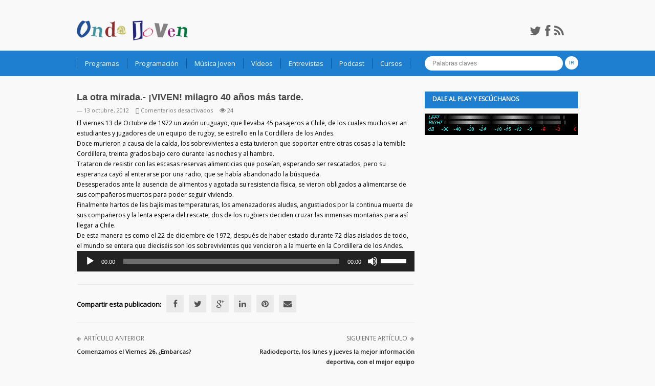

--- FILE ---
content_type: text/html; charset=UTF-8
request_url: https://www.ondajovenradio.es/la-otra-mirada-viven-milagro-40-anos-mas-tarde/
body_size: 12658
content:
<!DOCTYPE html>
<html lang="es">
<head>
    <meta charset="UTF-8">                   
    <meta name="viewport" content="width=device-width, initial-scale=1.0">
    <title>La otra mirada.- ¡VIVEN! milagro 40 años más tarde. | Onda Joven Radio.es</title>     
    <link rel="profile" href="http://gmpg.org/xfn/11">           
    <link rel="pingback" href="https://www.ondajovenradio.es/xmlrpc.php">
    
           
        <link rel="shortcut icon" type="image/x-icon"  href="http://www.ondajovenradio.es/wp-content/uploads/2015/10/favicon1.ico">
        
            <link rel="apple-touch-icon" sizes="57x57" href="http://www.ondajovenradio.es/wp-content/uploads/2015/10/logo_ondajovenradio_iphone.jpg">
    
    
        <link rel="apple-touch-icon" sizes="114x114" href="http://www.ondajovenradio.es/wp-content/uploads/2015/10/logo_ondajovenradio_iphoner.jpg">
    
            <link rel="apple-touch-icon" sizes="144x144" href="http://www.ondajovenradio.es/wp-content/uploads/2015/10/logo_ondajovenradio_ipadretina.jpg">        
        
    <meta name='robots' content='max-image-preview:large' />
<link rel='dns-prefetch' href='//ajax.googleapis.com' />
<link rel="alternate" type="application/rss+xml" title="Onda Joven Radio.es &raquo; Feed" href="https://www.ondajovenradio.es/feed/" />
<link rel="alternate" type="application/rss+xml" title="Onda Joven Radio.es &raquo; Feed de los comentarios" href="https://www.ondajovenradio.es/comments/feed/" />
<link rel="alternate" title="oEmbed (JSON)" type="application/json+oembed" href="https://www.ondajovenradio.es/wp-json/oembed/1.0/embed?url=https%3A%2F%2Fwww.ondajovenradio.es%2Fla-otra-mirada-viven-milagro-40-anos-mas-tarde%2F" />
<link rel="alternate" title="oEmbed (XML)" type="text/xml+oembed" href="https://www.ondajovenradio.es/wp-json/oembed/1.0/embed?url=https%3A%2F%2Fwww.ondajovenradio.es%2Fla-otra-mirada-viven-milagro-40-anos-mas-tarde%2F&#038;format=xml" />
<style id='wp-img-auto-sizes-contain-inline-css' type='text/css'>
img:is([sizes=auto i],[sizes^="auto," i]){contain-intrinsic-size:3000px 1500px}
/*# sourceURL=wp-img-auto-sizes-contain-inline-css */
</style>
<style id='wp-emoji-styles-inline-css' type='text/css'>

	img.wp-smiley, img.emoji {
		display: inline !important;
		border: none !important;
		box-shadow: none !important;
		height: 1em !important;
		width: 1em !important;
		margin: 0 0.07em !important;
		vertical-align: -0.1em !important;
		background: none !important;
		padding: 0 !important;
	}
/*# sourceURL=wp-emoji-styles-inline-css */
</style>
<style id='wp-block-library-inline-css' type='text/css'>
:root{--wp-block-synced-color:#7a00df;--wp-block-synced-color--rgb:122,0,223;--wp-bound-block-color:var(--wp-block-synced-color);--wp-editor-canvas-background:#ddd;--wp-admin-theme-color:#007cba;--wp-admin-theme-color--rgb:0,124,186;--wp-admin-theme-color-darker-10:#006ba1;--wp-admin-theme-color-darker-10--rgb:0,107,160.5;--wp-admin-theme-color-darker-20:#005a87;--wp-admin-theme-color-darker-20--rgb:0,90,135;--wp-admin-border-width-focus:2px}@media (min-resolution:192dpi){:root{--wp-admin-border-width-focus:1.5px}}.wp-element-button{cursor:pointer}:root .has-very-light-gray-background-color{background-color:#eee}:root .has-very-dark-gray-background-color{background-color:#313131}:root .has-very-light-gray-color{color:#eee}:root .has-very-dark-gray-color{color:#313131}:root .has-vivid-green-cyan-to-vivid-cyan-blue-gradient-background{background:linear-gradient(135deg,#00d084,#0693e3)}:root .has-purple-crush-gradient-background{background:linear-gradient(135deg,#34e2e4,#4721fb 50%,#ab1dfe)}:root .has-hazy-dawn-gradient-background{background:linear-gradient(135deg,#faaca8,#dad0ec)}:root .has-subdued-olive-gradient-background{background:linear-gradient(135deg,#fafae1,#67a671)}:root .has-atomic-cream-gradient-background{background:linear-gradient(135deg,#fdd79a,#004a59)}:root .has-nightshade-gradient-background{background:linear-gradient(135deg,#330968,#31cdcf)}:root .has-midnight-gradient-background{background:linear-gradient(135deg,#020381,#2874fc)}:root{--wp--preset--font-size--normal:16px;--wp--preset--font-size--huge:42px}.has-regular-font-size{font-size:1em}.has-larger-font-size{font-size:2.625em}.has-normal-font-size{font-size:var(--wp--preset--font-size--normal)}.has-huge-font-size{font-size:var(--wp--preset--font-size--huge)}.has-text-align-center{text-align:center}.has-text-align-left{text-align:left}.has-text-align-right{text-align:right}.has-fit-text{white-space:nowrap!important}#end-resizable-editor-section{display:none}.aligncenter{clear:both}.items-justified-left{justify-content:flex-start}.items-justified-center{justify-content:center}.items-justified-right{justify-content:flex-end}.items-justified-space-between{justify-content:space-between}.screen-reader-text{border:0;clip-path:inset(50%);height:1px;margin:-1px;overflow:hidden;padding:0;position:absolute;width:1px;word-wrap:normal!important}.screen-reader-text:focus{background-color:#ddd;clip-path:none;color:#444;display:block;font-size:1em;height:auto;left:5px;line-height:normal;padding:15px 23px 14px;text-decoration:none;top:5px;width:auto;z-index:100000}html :where(.has-border-color){border-style:solid}html :where([style*=border-top-color]){border-top-style:solid}html :where([style*=border-right-color]){border-right-style:solid}html :where([style*=border-bottom-color]){border-bottom-style:solid}html :where([style*=border-left-color]){border-left-style:solid}html :where([style*=border-width]){border-style:solid}html :where([style*=border-top-width]){border-top-style:solid}html :where([style*=border-right-width]){border-right-style:solid}html :where([style*=border-bottom-width]){border-bottom-style:solid}html :where([style*=border-left-width]){border-left-style:solid}html :where(img[class*=wp-image-]){height:auto;max-width:100%}:where(figure){margin:0 0 1em}html :where(.is-position-sticky){--wp-admin--admin-bar--position-offset:var(--wp-admin--admin-bar--height,0px)}@media screen and (max-width:600px){html :where(.is-position-sticky){--wp-admin--admin-bar--position-offset:0px}}

/*# sourceURL=wp-block-library-inline-css */
</style><style id='global-styles-inline-css' type='text/css'>
:root{--wp--preset--aspect-ratio--square: 1;--wp--preset--aspect-ratio--4-3: 4/3;--wp--preset--aspect-ratio--3-4: 3/4;--wp--preset--aspect-ratio--3-2: 3/2;--wp--preset--aspect-ratio--2-3: 2/3;--wp--preset--aspect-ratio--16-9: 16/9;--wp--preset--aspect-ratio--9-16: 9/16;--wp--preset--color--black: #000000;--wp--preset--color--cyan-bluish-gray: #abb8c3;--wp--preset--color--white: #ffffff;--wp--preset--color--pale-pink: #f78da7;--wp--preset--color--vivid-red: #cf2e2e;--wp--preset--color--luminous-vivid-orange: #ff6900;--wp--preset--color--luminous-vivid-amber: #fcb900;--wp--preset--color--light-green-cyan: #7bdcb5;--wp--preset--color--vivid-green-cyan: #00d084;--wp--preset--color--pale-cyan-blue: #8ed1fc;--wp--preset--color--vivid-cyan-blue: #0693e3;--wp--preset--color--vivid-purple: #9b51e0;--wp--preset--gradient--vivid-cyan-blue-to-vivid-purple: linear-gradient(135deg,rgb(6,147,227) 0%,rgb(155,81,224) 100%);--wp--preset--gradient--light-green-cyan-to-vivid-green-cyan: linear-gradient(135deg,rgb(122,220,180) 0%,rgb(0,208,130) 100%);--wp--preset--gradient--luminous-vivid-amber-to-luminous-vivid-orange: linear-gradient(135deg,rgb(252,185,0) 0%,rgb(255,105,0) 100%);--wp--preset--gradient--luminous-vivid-orange-to-vivid-red: linear-gradient(135deg,rgb(255,105,0) 0%,rgb(207,46,46) 100%);--wp--preset--gradient--very-light-gray-to-cyan-bluish-gray: linear-gradient(135deg,rgb(238,238,238) 0%,rgb(169,184,195) 100%);--wp--preset--gradient--cool-to-warm-spectrum: linear-gradient(135deg,rgb(74,234,220) 0%,rgb(151,120,209) 20%,rgb(207,42,186) 40%,rgb(238,44,130) 60%,rgb(251,105,98) 80%,rgb(254,248,76) 100%);--wp--preset--gradient--blush-light-purple: linear-gradient(135deg,rgb(255,206,236) 0%,rgb(152,150,240) 100%);--wp--preset--gradient--blush-bordeaux: linear-gradient(135deg,rgb(254,205,165) 0%,rgb(254,45,45) 50%,rgb(107,0,62) 100%);--wp--preset--gradient--luminous-dusk: linear-gradient(135deg,rgb(255,203,112) 0%,rgb(199,81,192) 50%,rgb(65,88,208) 100%);--wp--preset--gradient--pale-ocean: linear-gradient(135deg,rgb(255,245,203) 0%,rgb(182,227,212) 50%,rgb(51,167,181) 100%);--wp--preset--gradient--electric-grass: linear-gradient(135deg,rgb(202,248,128) 0%,rgb(113,206,126) 100%);--wp--preset--gradient--midnight: linear-gradient(135deg,rgb(2,3,129) 0%,rgb(40,116,252) 100%);--wp--preset--font-size--small: 13px;--wp--preset--font-size--medium: 20px;--wp--preset--font-size--large: 36px;--wp--preset--font-size--x-large: 42px;--wp--preset--spacing--20: 0.44rem;--wp--preset--spacing--30: 0.67rem;--wp--preset--spacing--40: 1rem;--wp--preset--spacing--50: 1.5rem;--wp--preset--spacing--60: 2.25rem;--wp--preset--spacing--70: 3.38rem;--wp--preset--spacing--80: 5.06rem;--wp--preset--shadow--natural: 6px 6px 9px rgba(0, 0, 0, 0.2);--wp--preset--shadow--deep: 12px 12px 50px rgba(0, 0, 0, 0.4);--wp--preset--shadow--sharp: 6px 6px 0px rgba(0, 0, 0, 0.2);--wp--preset--shadow--outlined: 6px 6px 0px -3px rgb(255, 255, 255), 6px 6px rgb(0, 0, 0);--wp--preset--shadow--crisp: 6px 6px 0px rgb(0, 0, 0);}:where(.is-layout-flex){gap: 0.5em;}:where(.is-layout-grid){gap: 0.5em;}body .is-layout-flex{display: flex;}.is-layout-flex{flex-wrap: wrap;align-items: center;}.is-layout-flex > :is(*, div){margin: 0;}body .is-layout-grid{display: grid;}.is-layout-grid > :is(*, div){margin: 0;}:where(.wp-block-columns.is-layout-flex){gap: 2em;}:where(.wp-block-columns.is-layout-grid){gap: 2em;}:where(.wp-block-post-template.is-layout-flex){gap: 1.25em;}:where(.wp-block-post-template.is-layout-grid){gap: 1.25em;}.has-black-color{color: var(--wp--preset--color--black) !important;}.has-cyan-bluish-gray-color{color: var(--wp--preset--color--cyan-bluish-gray) !important;}.has-white-color{color: var(--wp--preset--color--white) !important;}.has-pale-pink-color{color: var(--wp--preset--color--pale-pink) !important;}.has-vivid-red-color{color: var(--wp--preset--color--vivid-red) !important;}.has-luminous-vivid-orange-color{color: var(--wp--preset--color--luminous-vivid-orange) !important;}.has-luminous-vivid-amber-color{color: var(--wp--preset--color--luminous-vivid-amber) !important;}.has-light-green-cyan-color{color: var(--wp--preset--color--light-green-cyan) !important;}.has-vivid-green-cyan-color{color: var(--wp--preset--color--vivid-green-cyan) !important;}.has-pale-cyan-blue-color{color: var(--wp--preset--color--pale-cyan-blue) !important;}.has-vivid-cyan-blue-color{color: var(--wp--preset--color--vivid-cyan-blue) !important;}.has-vivid-purple-color{color: var(--wp--preset--color--vivid-purple) !important;}.has-black-background-color{background-color: var(--wp--preset--color--black) !important;}.has-cyan-bluish-gray-background-color{background-color: var(--wp--preset--color--cyan-bluish-gray) !important;}.has-white-background-color{background-color: var(--wp--preset--color--white) !important;}.has-pale-pink-background-color{background-color: var(--wp--preset--color--pale-pink) !important;}.has-vivid-red-background-color{background-color: var(--wp--preset--color--vivid-red) !important;}.has-luminous-vivid-orange-background-color{background-color: var(--wp--preset--color--luminous-vivid-orange) !important;}.has-luminous-vivid-amber-background-color{background-color: var(--wp--preset--color--luminous-vivid-amber) !important;}.has-light-green-cyan-background-color{background-color: var(--wp--preset--color--light-green-cyan) !important;}.has-vivid-green-cyan-background-color{background-color: var(--wp--preset--color--vivid-green-cyan) !important;}.has-pale-cyan-blue-background-color{background-color: var(--wp--preset--color--pale-cyan-blue) !important;}.has-vivid-cyan-blue-background-color{background-color: var(--wp--preset--color--vivid-cyan-blue) !important;}.has-vivid-purple-background-color{background-color: var(--wp--preset--color--vivid-purple) !important;}.has-black-border-color{border-color: var(--wp--preset--color--black) !important;}.has-cyan-bluish-gray-border-color{border-color: var(--wp--preset--color--cyan-bluish-gray) !important;}.has-white-border-color{border-color: var(--wp--preset--color--white) !important;}.has-pale-pink-border-color{border-color: var(--wp--preset--color--pale-pink) !important;}.has-vivid-red-border-color{border-color: var(--wp--preset--color--vivid-red) !important;}.has-luminous-vivid-orange-border-color{border-color: var(--wp--preset--color--luminous-vivid-orange) !important;}.has-luminous-vivid-amber-border-color{border-color: var(--wp--preset--color--luminous-vivid-amber) !important;}.has-light-green-cyan-border-color{border-color: var(--wp--preset--color--light-green-cyan) !important;}.has-vivid-green-cyan-border-color{border-color: var(--wp--preset--color--vivid-green-cyan) !important;}.has-pale-cyan-blue-border-color{border-color: var(--wp--preset--color--pale-cyan-blue) !important;}.has-vivid-cyan-blue-border-color{border-color: var(--wp--preset--color--vivid-cyan-blue) !important;}.has-vivid-purple-border-color{border-color: var(--wp--preset--color--vivid-purple) !important;}.has-vivid-cyan-blue-to-vivid-purple-gradient-background{background: var(--wp--preset--gradient--vivid-cyan-blue-to-vivid-purple) !important;}.has-light-green-cyan-to-vivid-green-cyan-gradient-background{background: var(--wp--preset--gradient--light-green-cyan-to-vivid-green-cyan) !important;}.has-luminous-vivid-amber-to-luminous-vivid-orange-gradient-background{background: var(--wp--preset--gradient--luminous-vivid-amber-to-luminous-vivid-orange) !important;}.has-luminous-vivid-orange-to-vivid-red-gradient-background{background: var(--wp--preset--gradient--luminous-vivid-orange-to-vivid-red) !important;}.has-very-light-gray-to-cyan-bluish-gray-gradient-background{background: var(--wp--preset--gradient--very-light-gray-to-cyan-bluish-gray) !important;}.has-cool-to-warm-spectrum-gradient-background{background: var(--wp--preset--gradient--cool-to-warm-spectrum) !important;}.has-blush-light-purple-gradient-background{background: var(--wp--preset--gradient--blush-light-purple) !important;}.has-blush-bordeaux-gradient-background{background: var(--wp--preset--gradient--blush-bordeaux) !important;}.has-luminous-dusk-gradient-background{background: var(--wp--preset--gradient--luminous-dusk) !important;}.has-pale-ocean-gradient-background{background: var(--wp--preset--gradient--pale-ocean) !important;}.has-electric-grass-gradient-background{background: var(--wp--preset--gradient--electric-grass) !important;}.has-midnight-gradient-background{background: var(--wp--preset--gradient--midnight) !important;}.has-small-font-size{font-size: var(--wp--preset--font-size--small) !important;}.has-medium-font-size{font-size: var(--wp--preset--font-size--medium) !important;}.has-large-font-size{font-size: var(--wp--preset--font-size--large) !important;}.has-x-large-font-size{font-size: var(--wp--preset--font-size--x-large) !important;}
/*# sourceURL=global-styles-inline-css */
</style>

<style id='classic-theme-styles-inline-css' type='text/css'>
/*! This file is auto-generated */
.wp-block-button__link{color:#fff;background-color:#32373c;border-radius:9999px;box-shadow:none;text-decoration:none;padding:calc(.667em + 2px) calc(1.333em + 2px);font-size:1.125em}.wp-block-file__button{background:#32373c;color:#fff;text-decoration:none}
/*# sourceURL=/wp-includes/css/classic-themes.min.css */
</style>
<link rel='stylesheet' id='contact-form-7-css' href='https://www.ondajovenradio.es/wp-content/plugins/contact-form-7/includes/css/styles.css?ver=6.1.4' type='text/css' media='all' />
<link rel='stylesheet' id='ley-cookie-css' href='https://www.ondajovenradio.es/wp-content/plugins/spain-cookie-law/assets/css/ley-cookie.css?ver=6.9' type='text/css' media='all' />
<link rel='stylesheet' id='kopa-bootstrap-css' href='https://www.ondajovenradio.es/wp-content/themes/musica/css/bootstrap.css?ver=6.9' type='text/css' media='all' />
<link rel='stylesheet' id='kopa-fontawesome-css' href='https://www.ondajovenradio.es/wp-content/themes/musica/css/font-awesome.css?ver=6.9' type='text/css' media='all' />
<link rel='stylesheet' id='kopa-superfish-css' href='https://www.ondajovenradio.es/wp-content/themes/musica/css/superfish.css?ver=6.9' type='text/css' media='all' />
<link rel='stylesheet' id='kopa-awesome-weather-css' href='https://www.ondajovenradio.es/wp-content/themes/musica/css/awesome-weather.css?ver=6.9' type='text/css' media='all' />
<link rel='stylesheet' id='kopa-flexlisder-css' href='https://www.ondajovenradio.es/wp-content/themes/musica/css/flexslider.css?ver=6.9' type='text/css' media='all' />
<link rel='stylesheet' id='kopa-prettyPhoto-css' href='https://www.ondajovenradio.es/wp-content/themes/musica/css/prettyPhoto.css?ver=6.9' type='text/css' media='all' />
<link rel='stylesheet' id='kopa-style-css' href='https://www.ondajovenradio.es/wp-content/themes/musica/style.css?ver=6.9' type='text/css' media='all' />
<link rel='stylesheet' id='kopa-extra-style-css' href='https://www.ondajovenradio.es/wp-content/themes/musica/css/extra.css?ver=6.9' type='text/css' media='all' />
<link rel='stylesheet' id='kopa-bootstrap-responsive-css' href='https://www.ondajovenradio.es/wp-content/themes/musica/css/bootstrap-responsive.css?ver=6.9' type='text/css' media='all' />
<link rel='stylesheet' id='kopa-responsive-css' href='https://www.ondajovenradio.es/wp-content/themes/musica/css/responsive.css?ver=6.9' type='text/css' media='all' />
<script type="text/javascript" id="jquery-core-js-extra">
/* <![CDATA[ */
var kopa_front_variable = {"ajax":{"url":"https://www.ondajovenradio.es/wp-admin/admin-ajax.php"},"template":{"post_id":985}};
//# sourceURL=jquery-core-js-extra
/* ]]> */
</script>
<script type="text/javascript" src="https://www.ondajovenradio.es/wp-includes/js/jquery/jquery.min.js?ver=3.7.1" id="jquery-core-js"></script>
<script type="text/javascript" src="https://www.ondajovenradio.es/wp-includes/js/jquery/jquery-migrate.min.js?ver=3.4.1" id="jquery-migrate-js"></script>
<script type="text/javascript" src="https://www.ondajovenradio.es/wp-content/plugins/spain-cookie-law/assets/js/cookie-check.js?ver=6.9" id="cookie-check-js"></script>
<script type="text/javascript" src="https://www.ondajovenradio.es/wp-content/plugins/spain-cookie-law/assets/js/jquery-cookie/jquery.cookie.js?ver=6.9" id="jquery.cookie-js"></script>
<script type="text/javascript" src="http://ajax.googleapis.com/ajax/libs/webfont/1.4.7/webfont.js?ver=6.9" id="kopa-google-webfont-api-js"></script>
<script type="text/javascript" src="https://www.ondajovenradio.es/wp-content/themes/musica/js/google-fonts.js?ver=6.9" id="kopa-default-fonts-js"></script>
<link rel="https://api.w.org/" href="https://www.ondajovenradio.es/wp-json/" /><link rel="alternate" title="JSON" type="application/json" href="https://www.ondajovenradio.es/wp-json/wp/v2/posts/985" /><link rel="EditURI" type="application/rsd+xml" title="RSD" href="https://www.ondajovenradio.es/xmlrpc.php?rsd" />
<meta name="generator" content="WordPress 6.9" />
<link rel="canonical" href="https://www.ondajovenradio.es/la-otra-mirada-viven-milagro-40-anos-mas-tarde/" />
<link rel='shortlink' href='https://www.ondajovenradio.es/?p=985' />
<!--[if lt IE 9]>
<script src="https://www.ondajovenradio.es/wp-content/themes/musica/js/html5.js"></script>
<script src="https://www.ondajovenradio.es/wp-content/themes/musica/js/css3-mediaqueries.js"></script>
<script src="https://www.ondajovenradio.es/wp-content/themes/musica/js/PIE_IE678.js"></script>
<![endif]-->
<style>
        body {
            color: #000000;
        }

        #main-content .sidebar .widget .widget-title
        {
            color: #ffffff;
        }

        #main-content .widget .widget-title,
        #bottom-sidebar .widget-title  {
            color: #ffffff;
        }

        h1,
        .elements-box h1 {
            color: #666666;
        }
        h2, 
        .elements-box h2 {
            color: #666666;
        }
        h3,
        .elements-box h3 {
            color: #1e73be;
        }
        h4,
        .elements-box h4 {
            color: #666666;
        }
        h5,
        .elements-box h5 {
            color: #666666;
        }
        h6,
        .elements-box h6 {
            color: #666666;
        }
        </style><!--[if lt IE 9]>
    <style>
        .flex-control-paging li a,
        .kp-dropcap.color,
        .search-form .search-text,
        .search-form .search-submit,
        .list-carousel .carousel-pager a,
        #back-top a {
            behavior: url(https://www.ondajovenradio.es/wp-content/themes/musica/js/PIE.htc);
        }
    </style>
    <![endif]-->	<style type="text/css" id="kopa-header-css">
			.site-title {
			clip: rect(1px 1px 1px 1px); /* IE7 */
			clip: rect(1px, 1px, 1px, 1px);
			position: absolute;
		}
		</style>
	<!-- ## NXS/OG ## --><!-- ## NXSOGTAGS ## --><!-- ## NXS/OG ## -->
<link rel='stylesheet' id='mediaelement-css' href='https://www.ondajovenradio.es/wp-includes/js/mediaelement/mediaelementplayer-legacy.min.css?ver=4.2.17' type='text/css' media='all' />
<link rel='stylesheet' id='wp-mediaelement-css' href='https://www.ondajovenradio.es/wp-includes/js/mediaelement/wp-mediaelement.min.css?ver=6.9' type='text/css' media='all' />
</head>
<body class="wp-singular post-template-default single single-post postid-985 single-format-standard wp-theme-musica sub-page">
<header id="page-header">
    <div id="header-top">
        <div class="wrapper clearfix">
            <div id="logo-image">           
                            <a href="https://www.ondajovenradio.es">
                    <img src="https://www.ondajovenradio.es/wp-content/uploads/2014/10/copy-copy-oj-logo.png" width="217" height="70" alt="Onda Joven Radio.es Logo">
                </a>
                                <h1 class="site-title" id="kopa-logo-text"><a href="https://www.ondajovenradio.es">Onda Joven Radio.es</a></h1>
            
            </div>
            <div id="header-left" class="clearfix">
                <ul class="socials-link clearfix">
                                            <li><a class="kp-twitter-icon" href="https://twitter.com/ondajovenradio" target="_blank"><i class="fa fa-twitter"></i></a></li>
                    
                                            <li><a class="kp-facebook-icon" href="https://www.facebook.com/OndaJovenRadio.es" target="_blank"><i class="fa fa-facebook"></i></a></li>
                    
                    
                    
                    
                                            <li>
                            <a class="kp-rss-icon" href="https://www.ondajovenradio.es/feed/"  target="_blank"><i class="fa fa-rss"></i></a>
                        </li>
                                    </ul>
                <!-- socials-link -->

                                    
            </div>
            <!-- header-left -->
        </div>
        <!-- wrapper -->
    </div>
    <!-- header-top -->
    <div id="header-bottom">
        <div class="wrapper clearfix">
            <nav id="main-nav">
            <ul id="main-menu" class="menu clearfix"><li id="menu-item-3939" class="menu-item menu-item-type-custom menu-item-object-custom menu-item-has-children menu-item-3939"><a>Programas</a>
<ul class="sub-menu">
	<li id="menu-item-3964" class="menu-item menu-item-type-taxonomy menu-item-object-category menu-item-3964"><a href="https://www.ondajovenradio.es/category/programas/">Todos los programas</a></li>
	<li id="menu-item-37430" class="menu-item menu-item-type-post_type menu-item-object-page menu-item-37430"><a href="https://www.ondajovenradio.es/laescuelaoval/">La Escuela Oval</a></li>
	<li id="menu-item-3966" class="menu-item menu-item-type-taxonomy menu-item-object-category menu-item-3966"><a href="https://www.ondajovenradio.es/category/deportes/retransmisiones/">Retransmisiones</a></li>
	<li id="menu-item-3965" class="menu-item menu-item-type-taxonomy menu-item-object-category menu-item-3965"><a href="https://www.ondajovenradio.es/category/noticias/boletines/">Boletines</a></li>
	<li id="menu-item-37412" class="menu-item menu-item-type-taxonomy menu-item-object-category menu-item-has-children menu-item-37412"><a href="https://www.ondajovenradio.es/category/otras-temporadas/">Otras temporadas</a>
	<ul class="sub-menu">
		<li id="menu-item-3956" class="menu-item menu-item-type-custom menu-item-object-custom menu-item-3956"><a href="http://ondajovenradio.no-ip.org/portal/?p=612">Basket Online</a></li>
		<li id="menu-item-3958" class="menu-item menu-item-type-custom menu-item-object-custom menu-item-3958"><a href="http://ondajovenradio.no-ip.org/portal/?p=815">Esfera NBA &#8211; Onda NBA</a></li>
		<li id="menu-item-3960" class="menu-item menu-item-type-custom menu-item-object-custom menu-item-3960"><a href="http://ondajovenradio.no-ip.org/portal/?p=1223">Fútbol time</a></li>
		<li id="menu-item-3935" class="menu-item menu-item-type-custom menu-item-object-custom menu-item-3935"><a href="http://ondajovenradio.no-ip.org/portal/?p=335">La otra mirada</a></li>
		<li id="menu-item-3961" class="menu-item menu-item-type-custom menu-item-object-custom menu-item-3961"><a href="http://ondajovenradio.no-ip.org/portal/musica-joven-todos-los-viernes-a-las-16-h/">Música joven</a></li>
		<li id="menu-item-3936" class="menu-item menu-item-type-custom menu-item-object-custom menu-item-3936"><a href="http://ondajovenradio.no-ip.org/portal/?p=201">Radiodeporte</a></li>
	</ul>
</li>
</ul>
</li>
<li id="menu-item-3933" class="menu-item menu-item-type-custom menu-item-object-custom menu-item-has-children menu-item-3933"><a href="http://ondajovenradio.no-ip.org/portal/?page_id=357">Programación</a>
<ul class="sub-menu">
	<li id="menu-item-3938" class="menu-item menu-item-type-custom menu-item-object-custom menu-item-3938"><a href="http://ondajovenradio.no-ip.org/portal/?page_id=357">Parrilla de programación</a></li>
	<li id="menu-item-37420" class="menu-item menu-item-type-custom menu-item-object-custom menu-item-37420"><a href="http://www.ondajovenradio.es/category/semana/lunes/">Lunes</a></li>
	<li id="menu-item-37424" class="menu-item menu-item-type-custom menu-item-object-custom menu-item-37424"><a href="http://www.ondajovenradio.es/category/semana/martes/">Martes</a></li>
	<li id="menu-item-37425" class="menu-item menu-item-type-custom menu-item-object-custom menu-item-37425"><a href="http://www.ondajovenradio.es/category/semana/miercoles/">Miércoles</a></li>
	<li id="menu-item-37402" class="menu-item menu-item-type-taxonomy menu-item-object-category menu-item-37402"><a href="https://www.ondajovenradio.es/category/semana/jueves/">Jueves</a></li>
	<li id="menu-item-37427" class="menu-item menu-item-type-custom menu-item-object-custom menu-item-37427"><a href="http://www.ondajovenradio.es/category/semana/viernes/">Viernes</a></li>
	<li id="menu-item-37428" class="menu-item menu-item-type-custom menu-item-object-custom menu-item-37428"><a href="http://www.ondajovenradio.es/category/semana/sabado/">Sábado</a></li>
	<li id="menu-item-37429" class="menu-item menu-item-type-custom menu-item-object-custom menu-item-37429"><a href="http://www.ondajovenradio.es/category/semana/domingo/">Domingo</a></li>
</ul>
</li>
<li id="menu-item-3937" class="menu-item menu-item-type-custom menu-item-object-custom menu-item-has-children menu-item-3937"><a title="_new">Música Joven</a>
<ul class="sub-menu">
	<li id="menu-item-3967" class="menu-item menu-item-type-taxonomy menu-item-object-category menu-item-3967"><a href="https://www.ondajovenradio.es/category/musica/canciones-2014-2015/">Canciones 2014-2015</a></li>
	<li id="menu-item-3968" class="menu-item menu-item-type-custom menu-item-object-custom menu-item-3968"><a href="http://musicajoven.ondajovenradio.es">Portal Música Joven</a></li>
	<li id="menu-item-3969" class="menu-item menu-item-type-custom menu-item-object-custom menu-item-3969"><a href="http://ondajovenradio.no-ip.org/portal/grupos-locales/">Grupos locales</a></li>
</ul>
</li>
<li id="menu-item-3963" class="menu-item menu-item-type-taxonomy menu-item-object-category menu-item-3963"><a href="https://www.ondajovenradio.es/category/videos/">Vídeos</a></li>
<li id="menu-item-3962" class="menu-item menu-item-type-taxonomy menu-item-object-category menu-item-3962"><a href="https://www.ondajovenradio.es/category/entrevistas-2/">Entrevistas</a></li>
<li id="menu-item-3984" class="menu-item menu-item-type-post_type menu-item-object-page menu-item-has-children menu-item-3984"><a href="https://www.ondajovenradio.es/podcast/">Podcast</a>
<ul class="sub-menu">
	<li id="menu-item-3972" class="menu-item menu-item-type-taxonomy menu-item-object-category menu-item-3972"><a href="https://www.ondajovenradio.es/category/podcast-3/podcast/podcast-entrevistas/">Entrevistas</a></li>
	<li id="menu-item-3970" class="menu-item menu-item-type-taxonomy menu-item-object-category current-post-ancestor current-menu-parent current-post-parent menu-item-3970"><a href="https://www.ondajovenradio.es/category/podcast-3/podcast/podcast-la-otra-mirada/">La otra mirada</a></li>
	<li id="menu-item-3989" class="menu-item menu-item-type-post_type menu-item-object-page menu-item-3989"><a href="https://www.ondajovenradio.es/podcast-musica-joven/">Música joven</a></li>
	<li id="menu-item-3988" class="menu-item menu-item-type-post_type menu-item-object-page menu-item-3988"><a href="https://www.ondajovenradio.es/podcast-noticias/">Noticias</a></li>
	<li id="menu-item-3985" class="menu-item menu-item-type-post_type menu-item-object-page menu-item-3985"><a href="https://www.ondajovenradio.es/podcast-onda-nba-esfera-nba/">Onda NBA &#8211; Esfera NBA</a></li>
	<li id="menu-item-3986" class="menu-item menu-item-type-post_type menu-item-object-page menu-item-3986"><a href="https://www.ondajovenradio.es/podcast-radiodeporte/">Radiodeporte</a></li>
	<li id="menu-item-3987" class="menu-item menu-item-type-post_type menu-item-object-page menu-item-3987"><a href="https://www.ondajovenradio.es/podcast-retransmisiones/">Retransmisiones</a></li>
	<li id="menu-item-3959" class="menu-item menu-item-type-custom menu-item-object-custom menu-item-3959"><a href="http://ondajovenradio.no-ip.org/portal/?page_id=534">Canal Ivoox</a></li>
	<li id="menu-item-3990" class="menu-item menu-item-type-post_type menu-item-object-page menu-item-3990"><a href="https://www.ondajovenradio.es/podcast-2012-2013/">Podcast 2012-2013</a></li>
	<li id="menu-item-3971" class="menu-item menu-item-type-taxonomy menu-item-object-category menu-item-3971"><a href="https://www.ondajovenradio.es/category/podcast-3/podcast-programas-2014-2015/">Podcast 2014-2015</a></li>
</ul>
</li>
<li id="menu-item-3934" class="menu-item menu-item-type-custom menu-item-object-custom menu-item-3934"><a href="http://www.ondajovenradio.es/talleres-de-iniciacion-a-la-radio-onda-joven/">Cursos</a></li>
</ul><div id="mobile-menu" class="menu-menu-container"><span>Menú</span><ul id="toggle-view-menu"><li class="menu-item menu-item-type-custom menu-item-object-custom menu-item-has-children menu-item-3939 clearfix"><h3><a>Programas</a></h3>
<span>+</span><div class='clear'></div><div class='menu-panel clearfix'><ul>	<li class="menu-item menu-item-type-taxonomy menu-item-object-category menu-item-3964"><a href="https://www.ondajovenradio.es/category/programas/">Todos los programas</a></li>
	<li class="menu-item menu-item-type-post_type menu-item-object-page menu-item-37430"><a href="https://www.ondajovenradio.es/laescuelaoval/">La Escuela Oval</a></li>
	<li class="menu-item menu-item-type-taxonomy menu-item-object-category menu-item-3966"><a href="https://www.ondajovenradio.es/category/deportes/retransmisiones/">Retransmisiones</a></li>
	<li class="menu-item menu-item-type-taxonomy menu-item-object-category menu-item-3965"><a href="https://www.ondajovenradio.es/category/noticias/boletines/">Boletines</a></li>
	<li class="menu-item menu-item-type-taxonomy menu-item-object-category menu-item-has-children menu-item-37412"><a href="https://www.ondajovenradio.es/category/otras-temporadas/">Otras temporadas</a><ul>		<li class="menu-item menu-item-type-custom menu-item-object-custom menu-item-3956"><a href="http://ondajovenradio.no-ip.org/portal/?p=612">Basket Online</a></li>
		<li class="menu-item menu-item-type-custom menu-item-object-custom menu-item-3958"><a href="http://ondajovenradio.no-ip.org/portal/?p=815">Esfera NBA &#8211; Onda NBA</a></li>
		<li class="menu-item menu-item-type-custom menu-item-object-custom menu-item-3960"><a href="http://ondajovenradio.no-ip.org/portal/?p=1223">Fútbol time</a></li>
		<li class="menu-item menu-item-type-custom menu-item-object-custom menu-item-3935"><a href="http://ondajovenradio.no-ip.org/portal/?p=335">La otra mirada</a></li>
		<li class="menu-item menu-item-type-custom menu-item-object-custom menu-item-3961"><a href="http://ondajovenradio.no-ip.org/portal/musica-joven-todos-los-viernes-a-las-16-h/">Música joven</a></li>
		<li class="menu-item menu-item-type-custom menu-item-object-custom menu-item-3936"><a href="http://ondajovenradio.no-ip.org/portal/?p=201">Radiodeporte</a></li>
</ul></li>
</ul></div>
</li>
<li class="menu-item menu-item-type-custom menu-item-object-custom menu-item-has-children menu-item-3933 clearfix"><h3><a href="http://ondajovenradio.no-ip.org/portal/?page_id=357">Programación</a></h3>
<span>+</span><div class='clear'></div><div class='menu-panel clearfix'><ul>	<li class="menu-item menu-item-type-custom menu-item-object-custom menu-item-3938"><a href="http://ondajovenradio.no-ip.org/portal/?page_id=357">Parrilla de programación</a></li>
	<li class="menu-item menu-item-type-custom menu-item-object-custom menu-item-37420"><a href="http://www.ondajovenradio.es/category/semana/lunes/">Lunes</a></li>
	<li class="menu-item menu-item-type-custom menu-item-object-custom menu-item-37424"><a href="http://www.ondajovenradio.es/category/semana/martes/">Martes</a></li>
	<li class="menu-item menu-item-type-custom menu-item-object-custom menu-item-37425"><a href="http://www.ondajovenradio.es/category/semana/miercoles/">Miércoles</a></li>
	<li class="menu-item menu-item-type-taxonomy menu-item-object-category menu-item-37402"><a href="https://www.ondajovenradio.es/category/semana/jueves/">Jueves</a></li>
	<li class="menu-item menu-item-type-custom menu-item-object-custom menu-item-37427"><a href="http://www.ondajovenradio.es/category/semana/viernes/">Viernes</a></li>
	<li class="menu-item menu-item-type-custom menu-item-object-custom menu-item-37428"><a href="http://www.ondajovenradio.es/category/semana/sabado/">Sábado</a></li>
	<li class="menu-item menu-item-type-custom menu-item-object-custom menu-item-37429"><a href="http://www.ondajovenradio.es/category/semana/domingo/">Domingo</a></li>
</ul></div>
</li>
<li class="menu-item menu-item-type-custom menu-item-object-custom menu-item-has-children menu-item-3937 clearfix"><h3><a title="_new">Música Joven</a></h3>
<span>+</span><div class='clear'></div><div class='menu-panel clearfix'><ul>	<li class="menu-item menu-item-type-taxonomy menu-item-object-category menu-item-3967"><a href="https://www.ondajovenradio.es/category/musica/canciones-2014-2015/">Canciones 2014-2015</a></li>
	<li class="menu-item menu-item-type-custom menu-item-object-custom menu-item-3968"><a href="http://musicajoven.ondajovenradio.es">Portal Música Joven</a></li>
	<li class="menu-item menu-item-type-custom menu-item-object-custom menu-item-3969"><a href="http://ondajovenradio.no-ip.org/portal/grupos-locales/">Grupos locales</a></li>
</ul></div>
</li>
<li class="menu-item menu-item-type-taxonomy menu-item-object-category menu-item-3963 clearfix"><h3><a href="https://www.ondajovenradio.es/category/videos/">Vídeos</a></h3></li>
<li class="menu-item menu-item-type-taxonomy menu-item-object-category menu-item-3962 clearfix"><h3><a href="https://www.ondajovenradio.es/category/entrevistas-2/">Entrevistas</a></h3></li>
<li class="menu-item menu-item-type-post_type menu-item-object-page menu-item-has-children menu-item-3984 clearfix"><h3><a href="https://www.ondajovenradio.es/podcast/">Podcast</a></h3>
<span>+</span><div class='clear'></div><div class='menu-panel clearfix'><ul>	<li class="menu-item menu-item-type-taxonomy menu-item-object-category menu-item-3972"><a href="https://www.ondajovenradio.es/category/podcast-3/podcast/podcast-entrevistas/">Entrevistas</a></li>
	<li class="menu-item menu-item-type-taxonomy menu-item-object-category current-post-ancestor current-menu-parent current-post-parent menu-item-3970"><a href="https://www.ondajovenradio.es/category/podcast-3/podcast/podcast-la-otra-mirada/">La otra mirada</a></li>
	<li class="menu-item menu-item-type-post_type menu-item-object-page menu-item-3989"><a href="https://www.ondajovenradio.es/podcast-musica-joven/">Música joven</a></li>
	<li class="menu-item menu-item-type-post_type menu-item-object-page menu-item-3988"><a href="https://www.ondajovenradio.es/podcast-noticias/">Noticias</a></li>
	<li class="menu-item menu-item-type-post_type menu-item-object-page menu-item-3985"><a href="https://www.ondajovenradio.es/podcast-onda-nba-esfera-nba/">Onda NBA &#8211; Esfera NBA</a></li>
	<li class="menu-item menu-item-type-post_type menu-item-object-page menu-item-3986"><a href="https://www.ondajovenradio.es/podcast-radiodeporte/">Radiodeporte</a></li>
	<li class="menu-item menu-item-type-post_type menu-item-object-page menu-item-3987"><a href="https://www.ondajovenradio.es/podcast-retransmisiones/">Retransmisiones</a></li>
	<li class="menu-item menu-item-type-custom menu-item-object-custom menu-item-3959"><a href="http://ondajovenradio.no-ip.org/portal/?page_id=534">Canal Ivoox</a></li>
	<li class="menu-item menu-item-type-post_type menu-item-object-page menu-item-3990"><a href="https://www.ondajovenradio.es/podcast-2012-2013/">Podcast 2012-2013</a></li>
	<li class="menu-item menu-item-type-taxonomy menu-item-object-category menu-item-3971"><a href="https://www.ondajovenradio.es/category/podcast-3/podcast-programas-2014-2015/">Podcast 2014-2015</a></li>
</ul></div>
</li>
<li class="menu-item menu-item-type-custom menu-item-object-custom menu-item-3934 clearfix"><h3><a href="http://www.ondajovenradio.es/talleres-de-iniciacion-a-la-radio-onda-joven/">Cursos</a></h3></li>
</ul></div>            </nav>
            <!-- main-nav -->
            <div class="search-box clearfix">

                <form action="https://www.ondajovenradio.es" class="search-form clearfix" method="get">
    <input type="text" onBlur="if (this.value == '')
        this.value = this.defaultValue;" onFocus="if (this.value == this.defaultValue)
        this.value = '';" value="Palabras claves" name="s" class="search-text">
    <input type="submit" value="Ir" class="search-submit">
</form>
            </div>
            <!--search-box-->
        </div>
        <!-- wrapper -->
    </div>
    <!-- header-bottom -->
</header>
<!-- page-header -->

<div id="main-content">
    <div class="wrapper clearfix">
<div class="col-a">
    
        <div class="kopa-single-1">
    <div id="post-985" class="post-985 post type-post status-publish format-standard hentry category-podcast-la-otra-mirada entry-box clearfix">              
                <header>
            <h4 class="entry-title">La otra mirada.- ¡VIVEN! milagro 40 años más tarde.</h4>
            <span class="entry-date">&mdash; 13 octubre, 2012</span>
            <span class="entry-comments">Comentarios desactivados<span class="screen-reader-text"> en La otra mirada.- ¡VIVEN! milagro 40 años más tarde.</span></span>            <span class="entry-view">24</span>
        </header>
        
        <div class="elements-box">
            <p>El viernes 13 de Octubre de 1972 un avión uruguayo, que llevaba 45 pasajeros a Chile, de los cuales muchos er an estudiantes y jugadores de un equipo de rugby, se estrello en la Cordillera de los Andes.<br />
Doce murieron a causa de la caída, los sobrevivientes a esta tuvieron que soportar entre otras cosas a la temible Cordillera, treinta grados bajo cero durante las noches y al hambre.<br />
Trataron de resistir con las escasas reservas alimenticias que poseían, esperando ser rescatados, pero su esperanza cayó al enterarse por una radio, que se había abandonado la búsqueda.<br />
Desesperados ante la ausencia de alimentos y agotada su resistencia física, se vieron obligados a alimentarse de sus compañeros muertos para poder seguir viviendo.<br />
Finalmente hartos de las bajísimas temperaturas, los amenazadores aludes, angustiados por la continua muerte de sus compañeros y la lenta espera del rescate, dos de los rugbiers deciden cruzar las inmensas montañas para así llegar a Chile.<br />
De esta manera es como el 22 de diciembre de 1972, después de haber estado durante 72 días aislados de todo, el mundo se entera que dieciséis son los sobrevivientes que vencieron a la muerte en la Cordillera de los Andes.<br />
<audio class="wp-audio-shortcode" id="audio-985-1" preload="none" style="width: 100%;" controls="controls"><source type="audio/mpeg" src="http://www.ivoox.com/otra-mirada-viven-milagro-40-anos-mas_mf_1493244_1.mp3?_=1" /><a href="http://www.ivoox.com/otra-mirada-viven-milagro-40-anos-mas_mf_1493244_1.mp3">http://www.ivoox.com/otra-mirada-viven-milagro-40-anos-mas_mf_1493244_1.mp3</a></audio></p>
        </div>

        <div class="border-box">
            
            <div class="wrap-page-links clearfix">
                <div class="page-links">
                                    </div><!--page-links-->
            </div><!--wrap-page-links-->

            <div class="clear"></div>
        </div><!-- border-box -->
        
                <ul class="social-link clearfix">
            <li>Compartir esta publicacion:</li>

                            <li><a href="http://www.facebook.com/share.php?u=https%3A%2F%2Fwww.ondajovenradio.es%2Fla-otra-mirada-viven-milagro-40-anos-mas-tarde%2F" title="Facebook" target="_blank"><i class="fa fa-facebook"></i></a></li>
            
                            <li><a href="http://twitter.com/home?status=La otra mirada.- ¡VIVEN! milagro 40 años más tarde.:+https%3A%2F%2Fwww.ondajovenradio.es%2Fla-otra-mirada-viven-milagro-40-anos-mas-tarde%2F" title="Twitter" target="_blank"><i class="fa fa-twitter"></i></a></li>
            
                            <li><a href="https://plus.google.com/share?url=https%3A%2F%2Fwww.ondajovenradio.es%2Fla-otra-mirada-viven-milagro-40-anos-mas-tarde%2F" title="Google" target="_blank"><i class="fa fa-google-plus"></i></a></li>
            
                            <li><a href="http://www.linkedin.com/shareArticle?mini=true&amp;url=https%3A%2F%2Fwww.ondajovenradio.es%2Fla-otra-mirada-viven-milagro-40-anos-mas-tarde%2F&amp;title=La+otra+mirada.-+%C2%A1VIVEN%21+milagro+40+a%C3%B1os+m%C3%A1s+tarde.&amp;summary=El+viernes+13+de+Octubre+de+1972+un+avi%C3%B3n+uruguayo%2C+que+llevaba+45+pasajeros+a+Chile%2C+de+los+cuales+muchos+er+an+estudiantes+y+jugadores+de+un+equipo+de+rugby%2C+se+estrello+en+la+Cordillera+de+los+Andes.+Doce+murieron+a+causa+de+la+ca%C3%ADda%2C+los+sobrevivientes+a+esta+tuvieron+que+soportar+entre+otras+cosas...&amp;source=Onda+Joven+Radio.es" title="Linkedin" target="_blank"><i class="fa fa-linkedin"></i></a></li>
            
                            <li><a href="http://pinterest.com/pin/create/button/?url=https%3A%2F%2Fwww.ondajovenradio.es%2Fla-otra-mirada-viven-milagro-40-anos-mas-tarde%2F&amp;media=&amp;description=La otra mirada.- ¡VIVEN! milagro 40 años más tarde." title="Pinterest" target="_blank"><i class="fa fa-pinterest"></i></a></li>
            
                            <li><a href="mailto:?subject=Onda%20Joven%20Radio.es%3A%20La%20otra%20mirada.-%20%C2%A1VIVEN%21%20milagro%2040%20a%C3%B1os%20m%C3%A1s%20tarde.&amp;body=Recomiendo%20esta%20p%C3%A1gina%3ALa%20otra%20mirada.-%20%C2%A1VIVEN%21%20milagro%2040%20a%C3%B1os%20m%C3%A1s%20tarde..%20Se%20puede%20leer%20en%3Ahttps%3A%2F%2Fwww.ondajovenradio.es%2Fla-otra-mirada-viven-milagro-40-anos-mas-tarde%2F" title="Email" target="_self"><i class="fa fa-envelope"></i></a></li>
                                            
        </ul>
    
        <footer class="clearfix">
                <p class="prev-post">
        <a href="https://www.ondajovenradio.es/comenzamos-el-viernes-26-embarcas/">Artículo anterior</a>
        <a class="article-title" href="https://www.ondajovenradio.es/comenzamos-el-viernes-26-embarcas/">Comenzamos el Viernes 26, ¿Embarcas?</a>
    </p>

    <p class="next-post">
        <a href="https://www.ondajovenradio.es/la-mejor-informacion-deportiva/">Siguiente artículo</a>
        <a class="article-title" href="https://www.ondajovenradio.es/la-mejor-informacion-deportiva/">Radiodeporte, los lunes y jueves la mejor información deportiva, con el mejor equipo</a>                              
    </p>
        </footer>
    </div><!--entry-box-->
</div>
    
    
    
    <div class="fb-comments" data-href="https://www.ondajovenradio.es/la-otra-mirada-viven-milagro-40-anos-mas-tarde/" data-colorscheme="dark" data-numposts="10" data-width="550"></div>

    
    
    
</div>
<!-- col-a -->
<div class="sidebar col-b widget-area-2">
    <div id="custom_html-2" class="widget_text widget widget_custom_html"><h3 class="widget-title">Dale al PLAY y escúchanos</h3><div class="textwidget custom-html-widget"><body>
<script type="text/javascript">MRP.insert({
'url':'http://78.129.193.103:19766/;',
'lang':'es',
'codec':'mp3',
'volume':60,
'introurl':'',
'fallback':'',
'autoplay':false,
'jsevents':false,
'buffering':5,
'title':' - ',
'welcome':'Streaming de Onda Joven Radio',
'bgcolor':'#FFFFFF',
'wmode':'transparent',
'skin':'mcclean',
'width':220,
'height':60});
</script>
<a href="http://ondajovenradio.no-ip.org/player.html" class="popup" data-height="270" data-width="265" data-scrollbars="0" target="_new"><img src="http://www.ondajovenradio.es/wp-content/uploads/2015/10/vumeter.gif" alt="" width="300" height="42" /></a>
</body></div></div></div>
<!-- col-b -->
<div class="clear"></div>
    
    </div> <!-- wrapper -->
</div> <!-- main-content -->

<div id="bottom-sidebar">
    <div class="wrapper">
        <header>
            <div id="bottom-logo">
                <a href="https://www.ondajovenradio.es">
                    Onda Joven Radio.es                </a>
            </div>
            <p id="back-top">
                <a href="#top"></a>
            </p>
            <!-- back-top -->
        </header>
        <div class="row-fluid">
             
                <div class="span3">
                    <div id="text-9" class="widget widget_text">			<div class="textwidget"><p><a href="https://www.ondajovenradio.es/aviso-legal/" target="_blank" rel="noopener">Aviso legal</a></p>
</div>
		</div>                </div>
                    </div>
        <!-- row-fluid -->
    </div>
    <!-- wrapper -->
</div>
<!-- bottom-sidebar-->

<footer id="page-footer">
    <div class="wrapper clearfix">
        
        <div id="copyright"><p>Copyright 2023 &#8211; Asociación Cultural Onda Joven. Todos los derechos reservados</p>
</div>
        
                
    </div>
    <!-- wrapper -->
</footer>
<!-- page-footer -->

<script type="speculationrules">
{"prefetch":[{"source":"document","where":{"and":[{"href_matches":"/*"},{"not":{"href_matches":["/wp-*.php","/wp-admin/*","/wp-content/uploads/*","/wp-content/*","/wp-content/plugins/*","/wp-content/themes/musica/*","/*\\?(.+)"]}},{"not":{"selector_matches":"a[rel~=\"nofollow\"]"}},{"not":{"selector_matches":".no-prefetch, .no-prefetch a"}}]},"eagerness":"conservative"}]}
</script>
<script>function loadScript(a){var b=document.getElementsByTagName("head")[0],c=document.createElement("script");c.type="text/javascript",c.src="https://tracker.metricool.com/app/resources/be.js",c.onreadystatechange=a,c.onload=a,b.appendChild(c)}loadScript(function(){beTracker.t({hash:'dba790e063a6c84526c85169fc7b82b0'})})</script>	<script type="text/javascript">
	jQuery(document).ready(function() {
		CookieLegal.inicio({
			ajaxCallback: "https://www.ondajovenradio.es/wp-admin/admin-ajax.php",
			checkGeoip: "on",
			mensaje: "Utilizamos cookies propias y de terceros para mejorar la experiencia de navegación, y ofrecer contenidos y publicidad de interés. Al continuar con la navegación entendemos que se acepta nuestra Política de cookies.",
			pagePermanlink:"https://www.ondajovenradio.es/politica-de-cookies/",
			tituloPagina: "Política de cookies",
			web: "https://www.ondajovenradio.es",
		});
	});
	</script>
	<input type="hidden" id="kopa_set_view_count_wpnonce" name="kopa_set_view_count_wpnonce" value="c2e2b25dc8" /><input type="hidden" id="kopa_set_user_rating_wpnonce" name="kopa_set_user_rating_wpnonce" value="9cbdfb98d4" />        <div id="fb-root"></div>
        <script>(function(d, s, id) {
          var js, fjs = d.getElementsByTagName(s)[0];
          if (d.getElementById(id)) return;
          js = d.createElement(s); js.id = id;
          js.src = "//connect.facebook.net/es_ES/all.js#xfbml=1";
          fjs.parentNode.insertBefore(js, fjs);
        }(document, 'script', 'facebook-jssdk'));</script>
        <script type="text/javascript" src="https://www.ondajovenradio.es/wp-includes/js/dist/hooks.min.js?ver=dd5603f07f9220ed27f1" id="wp-hooks-js"></script>
<script type="text/javascript" src="https://www.ondajovenradio.es/wp-includes/js/dist/i18n.min.js?ver=c26c3dc7bed366793375" id="wp-i18n-js"></script>
<script type="text/javascript" id="wp-i18n-js-after">
/* <![CDATA[ */
wp.i18n.setLocaleData( { 'text direction\u0004ltr': [ 'ltr' ] } );
//# sourceURL=wp-i18n-js-after
/* ]]> */
</script>
<script type="text/javascript" src="https://www.ondajovenradio.es/wp-content/plugins/contact-form-7/includes/swv/js/index.js?ver=6.1.4" id="swv-js"></script>
<script type="text/javascript" id="contact-form-7-js-translations">
/* <![CDATA[ */
( function( domain, translations ) {
	var localeData = translations.locale_data[ domain ] || translations.locale_data.messages;
	localeData[""].domain = domain;
	wp.i18n.setLocaleData( localeData, domain );
} )( "contact-form-7", {"translation-revision-date":"2025-12-01 15:45:40+0000","generator":"GlotPress\/4.0.3","domain":"messages","locale_data":{"messages":{"":{"domain":"messages","plural-forms":"nplurals=2; plural=n != 1;","lang":"es"},"This contact form is placed in the wrong place.":["Este formulario de contacto est\u00e1 situado en el lugar incorrecto."],"Error:":["Error:"]}},"comment":{"reference":"includes\/js\/index.js"}} );
//# sourceURL=contact-form-7-js-translations
/* ]]> */
</script>
<script type="text/javascript" id="contact-form-7-js-before">
/* <![CDATA[ */
var wpcf7 = {
    "api": {
        "root": "https:\/\/www.ondajovenradio.es\/wp-json\/",
        "namespace": "contact-form-7\/v1"
    },
    "cached": 1
};
//# sourceURL=contact-form-7-js-before
/* ]]> */
</script>
<script type="text/javascript" src="https://www.ondajovenradio.es/wp-content/plugins/contact-form-7/includes/js/index.js?ver=6.1.4" id="contact-form-7-js"></script>
<script type="text/javascript" src="https://www.ondajovenradio.es/wp-content/themes/musica/js/superfish.js" id="kopa-superfish-js-js"></script>
<script type="text/javascript" src="https://www.ondajovenradio.es/wp-content/themes/musica/js/retina.js" id="kopa-retina-js"></script>
<script type="text/javascript" src="https://www.ondajovenradio.es/wp-content/themes/musica/js/bootstrap.js" id="kopa-bootstrap-js-js"></script>
<script type="text/javascript" src="https://www.ondajovenradio.es/wp-content/themes/musica/js/jquery.flexslider-min.js" id="kopa-flexlisder-js-js"></script>
<script type="text/javascript" src="https://www.ondajovenradio.es/wp-content/themes/musica/js/tweetable.jquery.js" id="kopa-tweetable-js-js"></script>
<script type="text/javascript" src="https://www.ondajovenradio.es/wp-content/themes/musica/js/jquery.timeago.js" id="kopa-timeago-js-js"></script>
<script type="text/javascript" src="https://www.ondajovenradio.es/wp-content/themes/musica/js/jquery.prettyPhoto.js" id="kopa-prettyPhoto-js-js"></script>
<script type="text/javascript" src="https://www.ondajovenradio.es/wp-content/themes/musica/js/jquery.carouFredSel-6.2.1-packed.js?ver=6.0.4" id="kopa-carouFredSel-js"></script>
<script type="text/javascript" src="https://www.ondajovenradio.es/wp-content/themes/musica/js/jquery.exposure.js?ver=1.0.1" id="kopa-jquery-exposure-js"></script>
<script type="text/javascript" src="https://www.ondajovenradio.es/wp-content/themes/musica/js/jquery.form.js" id="kopa-jquery-form-js"></script>
<script type="text/javascript" src="https://www.ondajovenradio.es/wp-content/themes/musica/js/jquery.validate.min.js" id="kopa-jquery-validate-js"></script>
<script type="text/javascript" src="https://www.ondajovenradio.es/wp-content/themes/musica/js/modernizr-transitions.js" id="kopa-modernizr-transitions-js"></script>
<script type="text/javascript" src="https://www.ondajovenradio.es/wp-includes/js/imagesloaded.min.js?ver=5.0.0" id="imagesloaded-js"></script>
<script type="text/javascript" src="https://www.ondajovenradio.es/wp-includes/js/masonry.min.js?ver=4.2.2" id="masonry-js"></script>
<script type="text/javascript" src="https://www.ondajovenradio.es/wp-includes/js/jquery/jquery.masonry.min.js?ver=3.1.2b" id="jquery-masonry-js"></script>
<script type="text/javascript" src="https://www.ondajovenradio.es/wp-content/themes/musica/js/set-view-count.js" id="kopa-set-view-count-js"></script>
<script type="text/javascript" src="https://www.ondajovenradio.es/wp-content/themes/musica/js/custom.js" id="kopa-custom-js-js"></script>
<script type="text/javascript" src="https://www.ondajovenradio.es/wp-includes/js/comment-reply.min.js?ver=6.9" id="comment-reply-js" async="async" data-wp-strategy="async" fetchpriority="low"></script>
<script type="text/javascript" id="mediaelement-core-js-before">
/* <![CDATA[ */
var mejsL10n = {"language":"es","strings":{"mejs.download-file":"Descargar archivo","mejs.install-flash":"Est\u00e1s usando un navegador que no tiene Flash activo o instalado. Por favor, activa el componente del reproductor Flash o descarga la \u00faltima versi\u00f3n desde https://get.adobe.com/flashplayer/","mejs.fullscreen":"Pantalla completa","mejs.play":"Reproducir","mejs.pause":"Pausa","mejs.time-slider":"Control de tiempo","mejs.time-help-text":"Usa las teclas de direcci\u00f3n izquierda/derecha para avanzar un segundo y las flechas arriba/abajo para avanzar diez segundos.","mejs.live-broadcast":"Transmisi\u00f3n en vivo","mejs.volume-help-text":"Utiliza las teclas de flecha arriba/abajo para aumentar o disminuir el volumen.","mejs.unmute":"Activar el sonido","mejs.mute":"Silenciar","mejs.volume-slider":"Control de volumen","mejs.video-player":"Reproductor de v\u00eddeo","mejs.audio-player":"Reproductor de audio","mejs.captions-subtitles":"Pies de foto / Subt\u00edtulos","mejs.captions-chapters":"Cap\u00edtulos","mejs.none":"Ninguna","mejs.afrikaans":"Afrik\u00e1ans","mejs.albanian":"Albano","mejs.arabic":"\u00c1rabe","mejs.belarusian":"Bielorruso","mejs.bulgarian":"B\u00falgaro","mejs.catalan":"Catal\u00e1n","mejs.chinese":"Chino","mejs.chinese-simplified":"Chino (Simplificado)","mejs.chinese-traditional":"Chino (Tradicional)","mejs.croatian":"Croata","mejs.czech":"Checo","mejs.danish":"Dan\u00e9s","mejs.dutch":"Neerland\u00e9s","mejs.english":"Ingl\u00e9s","mejs.estonian":"Estonio","mejs.filipino":"Filipino","mejs.finnish":"Fin\u00e9s","mejs.french":"Franc\u00e9s","mejs.galician":"Gallego","mejs.german":"Alem\u00e1n","mejs.greek":"Griego","mejs.haitian-creole":"Creole haitiano","mejs.hebrew":"Hebreo","mejs.hindi":"Indio","mejs.hungarian":"H\u00fangaro","mejs.icelandic":"Island\u00e9s","mejs.indonesian":"Indonesio","mejs.irish":"Irland\u00e9s","mejs.italian":"Italiano","mejs.japanese":"Japon\u00e9s","mejs.korean":"Coreano","mejs.latvian":"Let\u00f3n","mejs.lithuanian":"Lituano","mejs.macedonian":"Macedonio","mejs.malay":"Malayo","mejs.maltese":"Malt\u00e9s","mejs.norwegian":"Noruego","mejs.persian":"Persa","mejs.polish":"Polaco","mejs.portuguese":"Portugu\u00e9s","mejs.romanian":"Rumano","mejs.russian":"Ruso","mejs.serbian":"Serbio","mejs.slovak":"Eslovaco","mejs.slovenian":"Esloveno","mejs.spanish":"Espa\u00f1ol","mejs.swahili":"Swahili","mejs.swedish":"Sueco","mejs.tagalog":"Tagalo","mejs.thai":"Tailand\u00e9s","mejs.turkish":"Turco","mejs.ukrainian":"Ukraniano","mejs.vietnamese":"Vietnamita","mejs.welsh":"Gal\u00e9s","mejs.yiddish":"Yiddish"}};
//# sourceURL=mediaelement-core-js-before
/* ]]> */
</script>
<script type="text/javascript" src="https://www.ondajovenradio.es/wp-includes/js/mediaelement/mediaelement-and-player.min.js?ver=4.2.17" id="mediaelement-core-js"></script>
<script type="text/javascript" src="https://www.ondajovenradio.es/wp-includes/js/mediaelement/mediaelement-migrate.min.js?ver=6.9" id="mediaelement-migrate-js"></script>
<script type="text/javascript" id="mediaelement-js-extra">
/* <![CDATA[ */
var _wpmejsSettings = {"pluginPath":"/wp-includes/js/mediaelement/","classPrefix":"mejs-","stretching":"responsive","audioShortcodeLibrary":"mediaelement","videoShortcodeLibrary":"mediaelement"};
//# sourceURL=mediaelement-js-extra
/* ]]> */
</script>
<script type="text/javascript" src="https://www.ondajovenradio.es/wp-includes/js/mediaelement/wp-mediaelement.min.js?ver=6.9" id="wp-mediaelement-js"></script>
<script id="wp-emoji-settings" type="application/json">
{"baseUrl":"https://s.w.org/images/core/emoji/17.0.2/72x72/","ext":".png","svgUrl":"https://s.w.org/images/core/emoji/17.0.2/svg/","svgExt":".svg","source":{"concatemoji":"https://www.ondajovenradio.es/wp-includes/js/wp-emoji-release.min.js?ver=6.9"}}
</script>
<script type="module">
/* <![CDATA[ */
/*! This file is auto-generated */
const a=JSON.parse(document.getElementById("wp-emoji-settings").textContent),o=(window._wpemojiSettings=a,"wpEmojiSettingsSupports"),s=["flag","emoji"];function i(e){try{var t={supportTests:e,timestamp:(new Date).valueOf()};sessionStorage.setItem(o,JSON.stringify(t))}catch(e){}}function c(e,t,n){e.clearRect(0,0,e.canvas.width,e.canvas.height),e.fillText(t,0,0);t=new Uint32Array(e.getImageData(0,0,e.canvas.width,e.canvas.height).data);e.clearRect(0,0,e.canvas.width,e.canvas.height),e.fillText(n,0,0);const a=new Uint32Array(e.getImageData(0,0,e.canvas.width,e.canvas.height).data);return t.every((e,t)=>e===a[t])}function p(e,t){e.clearRect(0,0,e.canvas.width,e.canvas.height),e.fillText(t,0,0);var n=e.getImageData(16,16,1,1);for(let e=0;e<n.data.length;e++)if(0!==n.data[e])return!1;return!0}function u(e,t,n,a){switch(t){case"flag":return n(e,"\ud83c\udff3\ufe0f\u200d\u26a7\ufe0f","\ud83c\udff3\ufe0f\u200b\u26a7\ufe0f")?!1:!n(e,"\ud83c\udde8\ud83c\uddf6","\ud83c\udde8\u200b\ud83c\uddf6")&&!n(e,"\ud83c\udff4\udb40\udc67\udb40\udc62\udb40\udc65\udb40\udc6e\udb40\udc67\udb40\udc7f","\ud83c\udff4\u200b\udb40\udc67\u200b\udb40\udc62\u200b\udb40\udc65\u200b\udb40\udc6e\u200b\udb40\udc67\u200b\udb40\udc7f");case"emoji":return!a(e,"\ud83e\u1fac8")}return!1}function f(e,t,n,a){let r;const o=(r="undefined"!=typeof WorkerGlobalScope&&self instanceof WorkerGlobalScope?new OffscreenCanvas(300,150):document.createElement("canvas")).getContext("2d",{willReadFrequently:!0}),s=(o.textBaseline="top",o.font="600 32px Arial",{});return e.forEach(e=>{s[e]=t(o,e,n,a)}),s}function r(e){var t=document.createElement("script");t.src=e,t.defer=!0,document.head.appendChild(t)}a.supports={everything:!0,everythingExceptFlag:!0},new Promise(t=>{let n=function(){try{var e=JSON.parse(sessionStorage.getItem(o));if("object"==typeof e&&"number"==typeof e.timestamp&&(new Date).valueOf()<e.timestamp+604800&&"object"==typeof e.supportTests)return e.supportTests}catch(e){}return null}();if(!n){if("undefined"!=typeof Worker&&"undefined"!=typeof OffscreenCanvas&&"undefined"!=typeof URL&&URL.createObjectURL&&"undefined"!=typeof Blob)try{var e="postMessage("+f.toString()+"("+[JSON.stringify(s),u.toString(),c.toString(),p.toString()].join(",")+"));",a=new Blob([e],{type:"text/javascript"});const r=new Worker(URL.createObjectURL(a),{name:"wpTestEmojiSupports"});return void(r.onmessage=e=>{i(n=e.data),r.terminate(),t(n)})}catch(e){}i(n=f(s,u,c,p))}t(n)}).then(e=>{for(const n in e)a.supports[n]=e[n],a.supports.everything=a.supports.everything&&a.supports[n],"flag"!==n&&(a.supports.everythingExceptFlag=a.supports.everythingExceptFlag&&a.supports[n]);var t;a.supports.everythingExceptFlag=a.supports.everythingExceptFlag&&!a.supports.flag,a.supports.everything||((t=a.source||{}).concatemoji?r(t.concatemoji):t.wpemoji&&t.twemoji&&(r(t.twemoji),r(t.wpemoji)))});
//# sourceURL=https://www.ondajovenradio.es/wp-includes/js/wp-emoji-loader.min.js
/* ]]> */
</script>
    
</body>

</html>
<!-- Dynamic page generated in 0.115 seconds. -->
<!-- Cached page generated by WP-Super-Cache on 2026-01-22 05:33:43 -->

<!-- super cache -->

--- FILE ---
content_type: text/html; charset=UTF-8
request_url: https://www.ondajovenradio.es/wp-admin/admin-ajax.php
body_size: -532
content:
{"country_name":false,"cached":0,"userRequestIp":"18.118.195.71"}

--- FILE ---
content_type: text/html; charset=UTF-8
request_url: https://www.ondajovenradio.es/wp-admin/admin-ajax.php
body_size: -330
content:
{"count":25}

--- FILE ---
content_type: text/css
request_url: https://www.ondajovenradio.es/wp-content/themes/musica/css/awesome-weather.css?ver=6.9
body_size: 568
content:
@import url(https://fonts.googleapis.com/css?family=Open+Sans:400,300);

.awecf:before, .awecf:after { content: " "; display: table; }
.awecf:after { clear: both; }
.awecf { *zoom: 1; }

.awesome-weather-wrap {
	background: #333;
	text-shadow: 0 1px 1px rgba(0,0,0,0.3);
    -webkit-transition: background 0.5s ease-in;
    -moz-transition: background 0.5s ease-in;
    -o-transition: background 0.5s ease-in;
    transition: background 0.5s ease-in;
    color: #fff;
    font-family: 'Open Sans', sans-serif;
    font-weight: 400;
    font-size: 14px;
    line-height: 14px;
    clear: both;
    max-width: 400px;
    margin: 0 auto;
}

.awesome-weather-wrap.darken { 
	text-shadow: 0 1px 1px rgba(0,0,0,0.9);
}

.awesome-weather-wrap.temp1 { background: #43adff; }
.awesome-weather-wrap.temp2 { background: #629BE0; }
.awesome-weather-wrap.temp3 { background: #8289C1; }
.awesome-weather-wrap.temp4 { background: #A178A3; }
.awesome-weather-wrap.temp5 { background: #C06684; }
.awesome-weather-wrap.temp6 { background: #E05465; }
.awesome-weather-wrap.temp7 { background: #ff4246; }
.awesome-weather-wrap.temp8 { background: #f9f9f9; }

.awesome-weather-cover { width: 100%; height: 100%; background-size: cover; }
.awesome-weather-darken { width: 100%; height: 100%; background: rgba(0,0,0,0.3); }

.awesome-weather-header {
	float: left;
	text-align: center;
	text-shadow:none;
	font-size: 13px;
	color: #666;
	margin: 8px 10px 0 0;
}
.awesome-weather-wrap.darken .awesome-weather-header { background: rgba(0,0,0,0.2); }


.awesome-weather-current-temp {
	float: left;
	font-size: 24px;
	line-height: 1em;
	font-family:Arial, Helvetica, sans-serif;
	color:#666;
	text-shadow: none;
	background: url(../images/icons/weather-icon.png) no-repeat right 0;
	padding-right: 35px;
}

.awesome-weather-current-temp sup { font-size: 14px; top: -0.5em; padding-left: 3px; color: #666; font-family:Arial, Helvetica, sans-serif; }

.awesome-weather-todays-stats {
	float: right;
	text-align: right;
	padding: 14px 5%;
	line-height: 1.4em;
	width: 50%;
}

.awesome-weather-forecast { 
	border-top: solid 1px rgba(255,255,255,0.5);
	width: 90%; 
	margin: 20px auto;
	padding-top: 20px;
	clear: both; 
}

.awesome-weather-forecast-day {
	width: 18%;
	margin: 0 1%;
	float: left;
	text-align: center;
	font-weight: 400;
}

.awe_days_2 .awesome-weather-forecast-day { width: 48%; }
.awe_days_3 .awesome-weather-forecast-day { width: 31%; }
.awe_days_4 .awesome-weather-forecast-day { width: 23%; }

.awesome-weather-forecast-day-temp { font-size: 1.8em; font-weight: 400; }
.awesome-weather-forecast-day-temp sup { font-size: 0.6em; padding-left: 2px; }
.awesome-weather-forecast-day-abbr { text-transform: uppercase; font-size: 0.8em; margin-top: 5px; padding-right: 4px;  }

.awe_tall .awesome-weather-current-temp,
.awe_tall .awesome-weather-todays-stats,
.awe_without_stats .awesome-weather-current-temp { float: left; }
.awe_tall .awesome-weather-todays-stats { padding: 0 5%; }

.awe_without_stats .awesome-weather-forecast { margin-top: 0; }

#sidebar .awe_wide .awesome-weather-current-temp,
#secondary .awe_wide .awesome-weather-current-temp { font-size: 50px; }

#sidebar .awe_wide .awesome-weather-current-temp sup,
#secondary .awe_wide .awesome-weather-current-temp sup { font-size: 18px; }

#sidebar .awe_wide .awesome-weather-todays-stats,
#secondary .awe_wide .awesome-weather-todays-stats { font-size: 12px; }


.awesome-weather-more-weather-link { padding: 5px; text-align: center; }
.awesome-weather-more-weather-link a { color: #fff !important; text-decoration: none !important; font-size: 0.8em; }


--- FILE ---
content_type: text/css
request_url: https://www.ondajovenradio.es/wp-content/themes/musica/style.css?ver=6.9
body_size: 9000
content:
/*
Theme Name: Musica
Theme URI: http://kopatheme.com/freebies/musica-free-magazine-wordpress-theme/
Author: Kopatheme
Author URI: http://kopatheme.com
Description: Musica theme is designed for magazine, news with flexible layout. The theme is based on KOPATHEME layout manager technique that will let you flexibility choose layout options of every pages within your site. It is very helpful when you are experimenting with visual hierarchy. You can define unlimited sidebar for widget areas, and with powerful custom widgets, the theme provides you more flexibility and ease-of-use for your site
Version: 2.1.0
License: GNU General Public License v3
License URI: http://www.gnu.org/licenses/gpl-3.0.html
Tags: responsive-layout , black, blue, brown, gray, green, orange, pink, purple, red, silver, tan, white, yellow, white, two-columns, three-columns, right-sidebar, responsive-layout, custom-colors, custom-menu, featured-images, post-formats, threaded-comments, sticky-post, theme-options, threaded-comments, translation-ready

Musica WordPress Theme, Copyright 2014 Kopatheme.com
Musica is distributed under the terms of the GNU GPL
*/
/* =========================================================
Common styles
============================================================ */

body {
    color: #575757;
    font-family: 'Open Sans',sans-serif;
    font-size: 12px;
    background-color:#f9f9f9;
}

pre, code {
    font-family: 'DejaVu Sans Mono',Menlo,Consolas,monospace;
}
hr {
    -moz-border-bottom-colors: none;
    -moz-border-image: none;
    -moz-border-left-colors: none;
    -moz-border-right-colors: none;
    -moz-border-top-colors: none;
    border-color: #eee;
    border-style: solid;
    border-width: 1px 0 0;
    clear: both;
    height: 0;
    margin:20px 0;
}

ol {
    margin:0px;
}
ul {
    margin:0px;
}
ul li {
    list-style:inside disc;
    margin-bottom:10px;
}
ol li {
    list-style:inside disc;
    margin-bottom:10px;
}
a:hover,
a:focus {
    outline:none;
}
/*------responsive image----------------*/
.responsive-img{
    max-width: 100%;
    height: auto;
    width: auto\9; /* ie8 */
}
/* =========================================================
Elements
============================================================ */
.kopa-button {
    display:inline-block;
    color:#fff;
    font-size:15px;
    padding:15px;
    border-radius:0px;
    -moz-border-radius:0px;
    -webkit-border-radius:0px;
    position:relative;
    z-index:0;
    text-shadow:none;
}
.small-button {
    padding:10px 15px;
    text-shadow:none;
}
.medium-button {
    padding:15px 20px;
    font-size:20px;
    text-shadow:none;
}
.big-button {
    padding:20px 30px;
    font-size:28px;
    text-shadow:none;
}
.navy-button,
.border-button:hover {
    background-color:#1e7fd1;
    border:1px solid #1e7fd1;
    color:#fff;
}
.navy-button:hover,
.border-button {
    background-color:#fff;
    border:1px solid #e4e4e4;
    color:#333;
}

.video-wrapper {
    position: relative;
    padding-bottom: 56.25%;
    padding-top: 0px;
    height: 0;    
}
.video-wrapper iframe,
.video-wrapper object,
.video-wrapper video{
    position: absolute;
    top: 0;
    left: 0;
    width: 100%;
    height: 100%;
}

.mask {
    position: absolute;
    top: 0;
    left: 0;
    width: 100%;
    height: 100%;
    background-color: rgba(0,0,0,.7);
    opacity: 0;
    filter: alpha(opacity=0);
}
.mask:hover {
    opacity: 1;
    filter: alpha(opacity=100);
}
.mask a {
    color: #fff;
    font-size: 64px;
    position: absolute;
    bottom: 50%;
    right: 50%;
    margin: 0 -32px -32px 0;
}

blockquote {
    background-color:#fff;
    color: #666;
    font-family: Georgia,"Times New Roman",Times,serif;
    font-size: 14px;
    font-style: italic;
    border: none;
    line-height: 22px;
    padding: 15px 15px 15px 90px;
    background: url(images/icons/quote-left-icon.png) no-repeat 15px 15px #f5f5f5;
}
blockquote p {
    background: url(images/icons/quote-right-icon.png) no-repeat right bottom;
    font-size: 14px;
    font-weight: 400;
    padding-right:70px;
    line-height: 22px;
}

/*-DropCap-*/
.kp-dropcap {
    color: #fff;
    background-color:#1E7FD1;
    display: inline-block;
    *display:inline;
    zoom:1;
    float: left;
    font-size: 36px;
    height: 36px;
    line-height: 38px;
    margin: 5px 10px 0 0;
    text-align: center;
    width: 34px;
    text-shadow:none;
}
.kp-dropcap.color {
    background-color: #1E7FD1;
    font-size:30px;
    color: #FFFFFF;
    height: 36px;
    line-height: 36px;
    position: relative;
    border-radius:50%;
    -moz-border-radius:50%;
    -webkit-border-radius:50%;
    width: 36px;
    z-index: 0;
    margin: 5px 10px 0 0;
}

.hover-effect{
    cursor:pointer;
    position:relative;
}

/* =========================================================
Heading
============================================================ */
h1 {
    color: #303030;
    font: 700 32px/34px Verdana, Geneva, sans-serif;
    letter-spacing: 0;
    margin-bottom:5px;

}
h2 {
    color: #303030;
    font: 700 28px/30px Verdana, Geneva, sans-serif;
    letter-spacing: 0;
    margin-bottom:5px;
}
h3 {
    color: #303030;
    font: 700 24px/26px Verdana, Geneva, sans-serif;
    letter-spacing: 0;
    margin-bottom:5px;
}
h4 {
    color: #303030;
    font: 700 20px/22px Verdana, Geneva, sans-serif;
    letter-spacing: 0;
    margin-bottom:5px;

}
h5 {
    color: #303030;
    font: 700 16px/20px Verdana, Geneva, sans-serif;
    letter-spacing: 0;
    margin-bottom:5px;

}
h6 {
    color: #303030;
    font: 700 14px/20px Verdana, Geneva, sans-serif;
    letter-spacing: 0;
    margin-bottom:5px;

}

h1 a, h2 a, h3 a, h4 a, h5 a, h6 a {
    color: #444;
}

h1 a:hover, h2 a:hover, h3 a:hover, h4 a:hover, h5 a:hover, h6 a:hover, a:hover,
.home-slider .flex-caption h3 a:hover,
.entry-categories a,
.kopa-audio-widget .older-post li a:hover,
.widget_archive li a:hover,
.widget_rss li a:hover,
.widget_recent_comments li a:hover,
.widget_recent_entries li a:hover,
.widget_categories li a:hover,
.breadcrumb a:hover,
.entry-box footer a:hover,
.about-author .author-content p a:hover,
.about-author .author-content .social-link li a:hover,
.about-author .author-name:hover,
#footer-menu li a:hover,
.kp-video-widget ul li .entry-title a:hover,
.kopa-article-list-widget .entry-title a:hover,
#bottom-sidebar .widget ul li a:hover,
.entry-categories a:hover,
.entry-comments a:hover,
.entry-author a:hover,
#toggle-view li h3:hover,
.socials-link li a:hover {
    color: #1e7fd1;
    text-decoration:none;
}
p { 
    margin-bottom:10px;
    line-height:20px;
}
/* =========================================================
Clear Floated Elements
============================================================ */
.left{ 
    float:left;
}
.right{
    float:right;
}
.clear {  
    clear: both;  
    display: block;  
    overflow: hidden;  
    visibility: hidden;  
    width: 0;  height: 0;
}
.clearfix:before, .clearfix:after{
    content: '.';  
    display: block;  
    overflow: hidden;  
    visibility: hidden;  
    font-size: 0;  
    line-height: 0;  
    width: 0;  
    height: 0;
}
.clearfix:after{  
    clear: both;
}
.clearfix{  
    zoom: 1;
}


/* =========================================================
CSS3 Transition
============================================================ */
a,
.mask,
#comments-form #comment_name,
#comments-form #comment_email,
#comments-form #comment_url,
#comments-form #comment_message,
#comments-form #submit-comment,
#contact-form #contact_name,
#contact-form #contact_email,
#contact-form #contact_url,
#contact-form #contact_message,
#contact-form #submit-contact,
#main-menu li ul li,
#main-menu > li,
.kp-featured-news-slider .flex-control-thumbs li img,
.newsletter-form .submit {
    -webkit-transition: all 0.3s ease-in-out;
    -moz-transition: all 0.3s ease-in-out;
    -o-transition: all 0.3s ease-in-out;
    transition: all 0.3s ease-in-out;
}

/* =========================================================
Colunms
============================================================ */
.wrapper{
    width:1190px;
    margin: 0 auto;
}

.mb-20 {
    margin-bottom:20px;
}

.col-a {
    margin-right: 20px;
    width: 870px;
    float: left;
}
.col-b {
    width: 300px;
    float: left;
}
.col-a.fullwidth {
    margin-right:0;
    width:100%;
}

.widget-area-3 {
    margin-bottom: 20px;
}
.widget-area-4 {
    float: left;
    width: 160px;
    margin-right: 20px;
}
.widget-area-5 {
    float: left;
    width: 445px;
    margin-right: 20px;
}
.widget-area-8 {
    float: left;
    width: 215px;
}
.widget-area-9,
.widget-area-10,
.widget-area-13,
.widget-area-14 {
    float: left;
    width: 277px;
    margin-right: 20px;
}
.widget-area-11,
.widget-area-15 {
    float: left;
    width: 276px;
}

/* =========================================================
Header
============================================================ */
#header-top {
    background-color: #f9f9f9;
    padding: 40px 0 20px;
}
#logo-image {
    float: left;
}
#header-left {
    float: right;
}

/*----- Socials Link-----*/
.socials-link {   
    padding: 8px 8px 2px 15px;
    float: left;
    margin-right: 20px;
}
.socials-link li {
    float: left;
    list-style: none;
    margin: 0 0 0 8px;
    color: #bfbfbf;
    line-height: 24px;
    text-shadow:none;
}

.socials-link li a {
    font-size: 24px;
    color: #666;
}
.widget-area-1 {
    width: 300px;
    float: left;
}
.widget-area-1 .widget-title {
    color: #666;
    font-size: 12px;
    margin: 0;
    font-weight: 400;
    line-height: 14px;
    text-shadow:none;
}

#header-bottom {
    background-color: #1e7fd1;
}

/*----- Main Menu -----*/
#main-nav {
    float: left;
}
#main-menu > li {
    list-style: none;
    float: left;
    margin: 0;
    padding:15px 0;
    position: relative;
}

#main-menu > li.menu-home-item > a {
    font-size:16px;
}
#main-menu > li > a {
    display: block;
    border-right: 1px solid #02569e;
    padding: 0 15px;
    color: #fff;
    font-size: 13px;
    text-shadow:none;
}
#main-menu > li:first-child > a {
    border-left: 1px solid #02569e;
}

.sf-arrows .sf-with-ul {
    padding-right:0;
}
.sf-arrows > li > .sf-with-ul:after {
    border-width:0px;
}

/*---Sub menu---*/
#main-menu li ul {
    display:none;
    position:absolute;
    width:200px;
    top:50px;
    left:0;
    background-color:#494949;
    z-index:9999;
}
#main-menu li ul li {
    border-top:1px solid #555c5b;
    padding:15px;
    position:relative;
    list-style:none;
    margin:0;
    z-index:9999;
}
#main-menu li ul li:first-child {
    border-top:none;
    padding:15px;
}
#main-menu li ul li:hover,
#main-menu li ul li.current-menu-item {
    background-color:#3a3a3a;
}
#main-menu li ul li a {
    color:#fff !important;
    display:block;
    font-size:14px;
    font-family: 'Lato', sans-serif;
    text-shadow:none;
}
#main-menu li ul li ul {
    top:0;
    left:201px;
}

/*--------------Mobile Menu-------------------*/
#mobile-menu {
    display:none;
    position:relative;
    margin:12px 15px 10px;
}
#mobile-menu > span {
    display:inline-block;
    text-transform:uppercase;
    font-size:24px;
    cursor:pointer;
    color:#fff;
}
#toggle-view-menu {
    display:none;
    list-style: none;
    margin: 0;
    padding: 0; 
    border-top: none;
    position:absolute;
    top:33px;
    left:0;
    z-index:99999;
    width:220px;
}
#toggle-view-menu > li {
    margin: 0;
    position: relative;
    cursor: pointer;
    list-style: none;
    background-color:#1E7FD1;
    border-top:1px solid #fff;
}
#toggle-view-menu > li:first-child {
    border-top:none;
}
#toggle-view-menu h3 {
    font-size: 16px;
    font-weight: 400;
    margin: 0;  
    float: left;
    line-height: 40px;  
    padding: 0 15px;
}
#toggle-view-menu h3 a {
    color: #fff;
    width:100%;
    display:block;
    text-shadow:none;
}
#toggle-view-menu li:hover {
    background-color: #07599e;
}
#toggle-view-menu span {
    float: right;
    font-size: 26px;
    width: 40px;
    height: 40px;
    text-align: center;
    color: #fff;
    line-height: 40px;
    background-color:#07599e;
}
#toggle-view-menu li.active {
    background-color:#07599e;
}
#toggle-view-menu li.active span,
#toggle-view-menu li.active h3 a {
    color:#fff;
}
#toggle-view-menu .menu-panel {
    margin: 0px;
    display: none;
    padding: 10px 15px 0;
    font-size: 14px;
    color: #fff;
    background-color:#07599e;
    border-top:1px solid #fff;
}
#toggle-view-menu .menu-panel ul {
    margin:0;
}
#toggle-view-menu li .menu-panel ul li {
    border:none;
    list-style:disc inside;
    margin: 0 0 10px 0;
    color:#fff;
}
#toggle-view-menu .menu-panel ul li a {
    display:inline-block;
    *display:inline;
    zoom:1;
    color:#fff;
    font-size:12px;
    text-shadow:none;
}
#toggle-view-menu .menu-panel ul li ul {
    margin-left:40px;
    margin-top:10px;
}

/*----- Search box -----*/
.search-box {
    float: right;
    margin-top: 5px;
    width:300px;
}
.search-form {
    margin: 6px 0 0;
}
.search-form .search-text {
    color: #7a7a7a;
    font-size:12px;
    font-family:Arial, Helvetica, sans-serif;
    background: #fff;
    border: none !important;
    box-shadow: none !important;
    padding: 5px 15px;
    margin: 0;
    height:18px;
    width:240px;
    border-radius: 15px;
    position: relative;
    z-index: 0;
}
.search-form .search-submit {
    background: #fff;
    border-radius: 50%;
    border: none;
    font-size: 10px;
    color: #1e7fd1;
    font-family: 'Verdana', sans-serif;
    text-transform: uppercase;
    float:right;
    text-align:center;
    height:26px;
    width:26px;
    position: relative;
    z-index: 0;
}
/* =========================================================
Main Content
============================================================ */
#main-content {
    padding-top: 30px;
}
#main-content .widget {
    margin-bottom: 20px;
}

.widget ul li {
    list-style-type: none;
    margin: 0;
}

.kp-video-widget ul li {
    margin-top: 10px;
}
.kp-video-widget ul li:first-child {
    margin-top: 0px;
    padding-top: 0px;
}
.kp-video-widget ul li .entry-title {
    margin-bottom: 0px;
    font-size:11px;
    line-height:18px;
}
.kp-video-widget ul li .entry-date {
    color:#6a6a6a;
    font-family:Verdana, Geneva, sans-serif;
}

.kp-video-widget ul li .entry-thumb {
    position: relative;
}
.kp-video-widget ul li .entry-item .entry-thumb .play-icon {
    background-color: #333;
    background-color: rgba(0, 0, 0, 0.62);
    background-image: url("images/icons/play-icon.png");
    background-position: 14px center;
    background-repeat: no-repeat;
    border: 2px solid #ccc;
    border: 2px solid rgba(255, 255, 255, 0.5);
    border-radius: 50% 50% 50% 50%;
    color: #FFFFFF;
    display: block;
    height: 35px;
    left: 15px;
    position: absolute;
    top: 15px;
    width: 35px;
}

.kopa-article-list-widget .entry-thumb {
    position: relative;
    margin-bottom: 10px;
}
.kopa-article-list-widget .entry-thumb img {
    display: block;
    width: 100%;
}

.kopa-article-list-widget .entry-content header {
    margin-bottom: 5px;
    position: relative;
}
.kopa-article-list-widget .entry-title {
    font-size: 11px;
    margin: 0 0 5px;
    line-height:18px;
}
.kopa-article-list-widget .entry-comments {
    position: absolute;
    top: 0;
    right: 0;
}
.entry-date,
.entry-categories,
.entry-view,
.entry-author,
.entry-comments {
    color: #777;
    font-size:11px;
}
.entry-view:before,
.entry-comments:before {    
    font-family: 'FontAwesome';
    margin-right:3px;
    font-size:12px;
    vertical-align:top;
}
.entry-comments:before {
    content: "\f705";
}
.entry-view:before {
    content: "\f06e";
}

.entry-comments {
    font-style: italic;
    display: inline-block;
}
.entry-comments a,
.entry-author a {
    color: #aeaeae;
}
.kopa-article-list-widget .entry-comments a {
    color: #fff;
    display: block;
    background-color: #00bc9e;
    padding: 2px 8px;
    text-shadow:none;
}
.kopa-article-list-widget .entry-comments span {
    position:absolute;
    bottom:-7px;
    left:8px;
    border-top: 7px solid #00bc9e;
    border-right: 7px solid transparent;
    border-left: 0px solid transparent;
    display: block;
    height: 0;
    width: 0;
    transition: border 0.3s ease-in-out 0s;
    -moz-transition: border 0.3s ease-in-out 0s;
    -webkit-transition: border 0.3s ease-in-out 0s;
}

.more-link {
    color: #1e7fd1;
    font-weight:600;
    font-size:11.5px;
    display: inline-block;
}
.more-link:hover {
    color: #444;
}
.widget-area-4 .kopa-article-list-widget .entry-content header .entry-comments,
.widget-area-5 .kopa-article-list-widget .entry-content header .entry-comments,
.widget-area-4 .kopa-article-list-widget .entry-content header .entry-categories,
.widget-area-5 .kopa-article-list-widget .entry-content header .entry-categories {
    display: none;
}
.kopa-article-list-widget .entry-thumb .category-title {
    position: absolute;
    top: 0;
    left: 0;
    display: block;
    background-color: #00bc9e;
    text-transform: uppercase;
    color: #fff;
    font-weight: 700;
    z-index: 100;
    padding: 2px 10px;
    text-shadow:none;
}

.widget-area-5 .kopa-article-list-widget > ul {
    margin: -20px -10px 0;
}
.widget-area-5 .kopa-article-list-widget > ul > li {
    float: left;
    width: 250px;
    margin: 20px 10px 0;
}

.widget-area-5 .kopa-article-list-widget .entry-thumb {
    margin-bottom: 15px;
}
.widget-area-5 .kopa-article-list-widget .entry-title {
    font-size: 14px;
}
.widget-area-5 .kopa-article-list-widget .entry-content header {
    margin-bottom: 0;
}
.widget-area-5 .kopa-article-list-widget .entry-content p,
.widget-area-5 .kopa-article-list-widget .entry-content .more-link {
    display: none;
}

.kopa-adv-widget {
    text-align: center;
    background-color: #ececec;
}
.kopa-adv-widget img {
    display: inline-block;
    max-width: 100%;
}
.widget-area-6 .kopa-adv-widget {
    padding: 20px 0;
}

.widget-area-6 .kopa-article-list-widget > ul > li {
    border-bottom: 1px solid #eee;
    padding-bottom: 30px;
    margin-top: 30px;
}
.widget-area-6 .kopa-article-list-widget > ul > li:first-child {
    border-top: 1px solid #eee;
    padding-top: 30px;
    margin-top: 0;
}
.widget-area-6 .kopa-article-list-widget .entry-thumb {
    float: left;
    width: 310px;
    margin-right: 25px;
    margin-bottom: 0;
}
.widget-area-6 .kopa-article-list-widget .entry-thumb audio {
    width: 100%;
}
.widget-area-6 .kopa-article-list-widget .entry-thumb .category-title {
    display: none;
}
.kopa-article-list-widget .entry-content header .entry-date,
.kopa-article-list-widget .entry-content header .entry-categories {
    margin-right: 10px;
}

.pagination ul {
    box-shadow:none;
    border-radius:0;
}
.pagination .page-numbers li a,
.pagination .page-numbers li span {    
    background-color:#fff;
    border:1px solid #e9e9e9;
    padding:5px 10px;
    font-weight:700;
    color: #777;
}
.pagination .page-numbers li a.prev,
.pagination .page-numbers li a.next {
    font-size:11.5px;
    color:#333;
}
.pagination ul > li {
    margin-left:5px;
    float:left;
    margin-bottom:0;
}
.pagination ul > li:first-child {
    margin-left:0;
}
.pagination ul > li:first-child > a, 
.pagination ul > li:first-child > span,
.pagination ul > li:last-child > a, 
.pagination ul > li:last-child > span {
    border-radius:0;
}
.pagination ul > li > span.current,
.pagination ul > li > a:hover,
.pagination .page-numbers li a.prev:hover,
.pagination .page-numbers li a.next:hover {
    color:#fff;
    background:#1e7fd1;
    border-color:#1e7fd1;
}

.widget-area-7 .kopa-adv-widget {
    padding: 20px 0;
}

.widget-area-8 .kopa-article-list-widget .entry-thumb .mask a {
    font-size:54px;
    margin: 0 -27px -27px 0;
}
.widget-area-8 .kopa-article-list-widget .entry-title,
#main-content .widget-area-8 .kopa-article-list-widget .older-post li .entry-title {
    font-size: 11px;
}
.widget-area-8 .kopa-article-list-widget .entry-content p,
.widget-area-8 .kopa-article-list-widget .entry-content .more-link,
#main-content .widget-area-8 .kopa-article-list-widget .older-post li .entry-thumb,
#main-content .widget-area-8 .kopa-article-list-widget .older-post li .entry-date,
#main-content .widget-area-8 .kopa-article-list-widget .older-post li .kopa-rating,
#main-content .widget-area-9 .kopa-article-list-widget .older-post > li .entry-content p,
#main-content .widget-area-10 .kopa-article-list-widget .older-post > li .entry-content p,
#main-content .widget-area-11 .kopa-article-list-widget .older-post > li .entry-content p,
#main-content .widget-area-13 .kopa-article-list-widget .older-post > li .entry-content p,
#main-content .widget-area-14 .kopa-article-list-widget .older-post > li .entry-content p,
#main-content .widget-area-15 .kopa-article-list-widget .older-post > li .entry-content p {
    display: none;
}
.widget-area-8 .kopa-article-list-widget .entry-content header {
    margin-bottom:0;
}
#main-content .widget-area-8 .kopa-article-list-widget .older-post {
    margin-top:0;
}
#main-content .widget-area-8 .kopa-article-list-widget .older-post li .entry-content p {
    display:block;
}

.widget-area-9 .kopa-article-list-widget .entry-item,
#main-content .widget-area-9 .kopa-article-list-widget .older-post > li.even,
.widget-area-10 .kopa-article-list-widget .entry-item,
#main-content .widget-area-10 .kopa-article-list-widget .older-post > li.even,
.widget-area-11 .kopa-article-list-widget .entry-item,
#main-content .widget-area-11 .kopa-article-list-widget .older-post > li.even,
.widget-area-13 .kopa-article-list-widget .entry-item,
#main-content .widget-area-13 .kopa-article-list-widget .older-post > li.even,
.widget-area-14 .kopa-article-list-widget .entry-item,
#main-content .widget-area-14 .kopa-article-list-widget .older-post > li.even,
.widget-area-15 .kopa-article-list-widget .entry-item,
#main-content .widget-area-15 .kopa-article-list-widget .older-post > li.even {
    background-color:#eaeaea;
}
.widget-area-9 .kopa-article-list-widget .entry-item .entry-content,
.widget-area-10 .kopa-article-list-widget .entry-item .entry-content,
.widget-area-11 .kopa-article-list-widget .entry-item .entry-content,
.widget-area-13 .kopa-article-list-widget .entry-item .entry-content,
.widget-area-14 .kopa-article-list-widget .entry-item .entry-content,
.widget-area-15 .kopa-article-list-widget .entry-item .entry-content {
    padding:0 15px;
}
#main-content .widget-area-9 .kopa-article-list-widget .older-post > li .entry-item,
#main-content .widget-area-10 .kopa-article-list-widget .older-post > li .entry-item,
#main-content .widget-area-11 .kopa-article-list-widget .older-post > li .entry-item,
#main-content .widget-area-13 .kopa-article-list-widget .older-post > li .entry-item,
#main-content .widget-area-14 .kopa-article-list-widget .older-post > li .entry-item,
#main-content .widget-area-15 .kopa-article-list-widget .older-post > li .entry-item {
    background:none;
}
#main-content .widget-area-9 .kopa-article-list-widget .older-post > li,
#main-content .widget-area-10 .kopa-article-list-widget .older-post > li,
#main-content .widget-area-11 .kopa-article-list-widget .older-post > li,
#main-content .widget-area-13 .kopa-article-list-widget .older-post > li,
#main-content .widget-area-14 .kopa-article-list-widget .older-post > li,
#main-content .widget-area-15 .kopa-article-list-widget .older-post > li {
    border-bottom:none;
}
#main-content .widget-area-9 .kopa-article-list-widget .older-post > li:first-child,
#main-content .widget-area-10 .kopa-article-list-widget .older-post > li:first-child,
#main-content .widget-area-11 .kopa-article-list-widget .older-post > li:first-child,
#main-content .widget-area-13 .kopa-article-list-widget .older-post > li:first-child,
#main-content .widget-area-14 .kopa-article-list-widget .older-post > li:first-child,
#main-content .widget-area-15 .kopa-article-list-widget .older-post > li:first-child {
    border-top:none;
    padding-top:0;
}
#main-content .widget-area-9 .kopa-article-list-widget .older-post > li.even,
#main-content .widget-area-10 .kopa-article-list-widget .older-post > li.even,
#main-content .widget-area-11 .kopa-article-list-widget .older-post > li.even,
#main-content .widget-area-13 .kopa-article-list-widget .older-post > li.even,
#main-content .widget-area-14 .kopa-article-list-widget .older-post > li.even,
#main-content .widget-area-15 .kopa-article-list-widget .older-post > li.even {
    padding-bottom:10px;
}

/* =========================================================
Sidebar
============================================================ */
.sidebar ul li {
    border-top: 1px solid #e8e8e8;
    list-style: none outside none;
    margin: 10px 0 0;
    padding-top: 10px;
}
.sidebar ul.tweetList li {   
    margin: 10px 0 0;
    padding-top: 10px;
}
.sidebar ul li:first-child {
    border-top: none;
    margin: 0;
    padding: 0;
}

#main-content .widget .widget-title {
    color: #fff;
    font-size: 12px;
    text-transform: uppercase;
    padding: 2px 15px 5px;
    margin: 0 0 20px;
    position:relative;
    background-color:#1E7FD1;
}
#main-content .widget .widget-title span {
   
}
#main-content .sidebar .widget .widget-title {
    font-family: 'Open Sans',sans-serif;
    color: #fff;
    font-size: 12px;
    text-transform: uppercase;
   
    padding: 2px 15px 5px;
    margin: 0 0 10px;
    position:relative;
    background-color:#1E7FD1;
}
.list-container-1 ul {
    margin: 0 0 15px;
    border-bottom:1px solid #e8e8e8;
    padding-bottom:10px;
}
.list-container-1 ul li {
    float: left;
    list-style: none outside none;
    margin: 0;
    border:none;
    padding:0;
    box-sizing:border-box;
    -moz-box-sizing:border-box;
    -webkit-box-sizing:border-box;
}
.list-container-1 ul li a {
    font-weight: 700;
    border-left:1px solid #666;
    color: #575757;
    display: block;
    text-align:center;
    text-transform:uppercase;
    padding:0 10px;
    line-height:1;
    outline:none;
    transition: all 0.3s ease-in-out 0s;
    -moz-transition: all 0.3s ease-in-out 0s;
    -webkit-transition: all 0.3s ease-in-out 0s;
}
.list-container-1 ul li:first-child a {
    border-left:none;
    padding-left:0;
}
.list-container-1 ul li.active a, 
.list-container-1 ul li:hover a {
    color: #1e7fd1;
    text-decoration: none;
}

.kopa-entry-list-widget .tab-container-1 ul li:first-child {
    border-top:none;
}

.kopa-entry-list-widget .tab-container-1 ul li .entry-thumb {
    display:block;
    width:50px;
    margin-right:15px;
    float:left;
}

.kopa-entry-list-widget .tab-container-1 ul li .entry-title {
    margin:0;
    font-size:11px;
    line-height: 18px;
}

.kopa-entry-list-widget .tab-container-1 #tab-1-4 ul li .video-icon {
    color:#1e7fd1;
    float:right;
    font-size:16px;
}

.tweetList {
    color: #5c5c5c;
}

.tweetList li:before {
    font-family: 'FontAwesome';
    content: "\f099";
    color: #1e7fd1;
    float: left;
    margin-right: 10px;
}
.tweetList li p {
    margin-bottom: 0;
}
.tweetList a {
    color: #1e7fd1;
}
.timestamp {
    text-transform: uppercase;
    color: #1e7fd1;
    margin-bottom: 0;
    margin-top: 0px;
    font-size:10px;
}

.sidebar .kopa-most-review-widget ul li {
    margin-top:15px;
    padding-top: 10px;
}
.sidebar .kopa-most-review-widget ul li:first-child {
    margin-top: 0;
    padding-top: 0;
}
.sidebar .kopa-most-review-widget ul li .entry-title {
    margin:0 0 5px;
    font-size: 11px;
    line-height: 18px;
}
.sidebar .kopa-most-review-widget ul li .entry-thumb {
    float:left;
    margin-right:15px;
    margin-top: 5px;
    width: 50px;
}
.kopa-rating {
    display:none;
}
.kopa-rating li {
    float:left;    
}
.kopa-rating li a {
    color:#1e7fd1;
}
.sidebar .widget .kopa-rating li {
    border-top: none;
    padding-top: 0;
    margin-top:5px !important;
}

.kopa-audio-widget .entry-thumb audio {
    width:100%;
    height:30px;
}
.kopa-audio-widget .entry-item .entry-title {
    margin:0 0 15px;
    font-size: 11px;
    line-height: 18px;
}

.sidebar .kopa-audio-widget ul li {
    padding-top:15px;
    margin-top:10px;
}
.sidebar .kopa-audio-widget ul li:first-child {
    padding-top: 0;
}
.kopa-audio-widget .older-post li span {
    width:21px;
    height:21px;
    background-color:#666;
    display:inline-block;
    color:#fff;
    text-align:center;
    line-height:21px;
    margin-right:12px;
    font-size:10px;
    float:left;
}
.kopa-audio-widget .older-post li a {
    float:left;
    width:267px;
    color: #222;
}

.widget_archive li:first-child,
.widget_rss li:first-child,
.widget_recent_comments li:first-child,
.widget_recent_entries li:first-child,
.widget_categories li:first-child {
    border-top:none;
    padding-top:0;
}
.widget_archive li a,
.widget_rss li a,
.widget_recent_comments li a,
.widget_recent_entries li a,
.widget_categories li a {
    color:#222;
}
.widget_archive li:before,
.widget_rss li:before,
.widget_recent_comments li:before,
.widget_recent_entries li:before,
.widget_categories li:before {
    font-family: 'FontAwesome';
    content: "\f005";
    margin-right:10px;
    font-size:10px;
}
.widget_tag_cloud a {
    border:1px solid #dbdbdb;
    display:inline-block;
    margin:0 5px 5px 0;
    padding:5px 10px;
    color:#666;
}
.widget_tag_cloud a:hover {
    color:#1e7fd1;
}
/* =========================================================
Bottom sidebar
============================================================ */
#bottom-sidebar {
    background-color: #333;
    position:relative;
}
#bottom-sidebar .wrapper {
    position: relative;
}
#bottom-sidebar .tweetList {
    color: #fff;
}

#bottom-sidebar .tweetList li {
    padding: 30px 0;
}
#bottom-sidebar .tweetList li:before {
    color: #fff;
    margin-right: 30px;
    font-size: 52px;
}
#bottom-sidebar .tweetList li p {
    margin-bottom: 0;
    text-shadow:none;
}
#bottom-sidebar .tweetList a {
    color: #fff;
}
#bottom-sidebar .timestamp {
    color: #fff;
    margin-top: 0px;
    display: inline-block;
    margin-left: 25px;
}


#bottom-sidebar header {
    border-bottom:1px solid #555;
    padding:10px 0;
    margin-bottom:20px;
}
#bottom-sidebar .widget {
    margin-bottom:30px;
}
#bottom-sidebar .widget .widget-title {
    text-transform:uppercase;
    color:#999;
    font-size:12px;
    margin:0 0 15px;
    line-height:18px;
}
#bottom-sidebar .widget ul li {
    margin:10px 0 0;
    color:#666;
    line-height:18px;
}
#bottom-sidebar .widget ul li:first-child {
    margin:-5px 0 0;
}
#bottom-sidebar .widget ul li a {
    color:#666;
}

.newsletter-form .email {
    background-color:#222;
    border:1px solid #212121;
    font-size:12px;
    color:#666;
    font-weight:400;
    font-family:'Open Sans',sans-serif;
    box-shadow: none !important;
    border-radius:0;
    padding:5px 10px;
    box-sizing: border-box;
    -moz-box-sizing: border-box;
    -webkit-box-sizing: border-box;
    width:100%;
    height:36px;
    line-height:24px;
}
.newsletter-form .submit {
    color:#fff;
    font-family:Verdana, Geneva, sans-serif;
    font-weight:700;
    font-size:12px;
    background-color:#1e7fd1;
    border:1px solid #1e7fd1;
    padding:5px 10px;
    height:36px;
    line-height:24px;
    box-sizing: border-box;
    -moz-box-sizing: border-box;
    -webkit-box-sizing: border-box;
}
.newsletter-form .submit:hover {
    border-color:#fff;
    box-shadow: 0 0 1px #1e7fd1;
    -moz-box-shadow: 0 0 1px #1e7fd1;
    -webkit-box-shadow: 0 0 1px #1e7fd1;
}
.newsletter-form p {
    font-size:11px;
}

/* =========================================================
Footer
============================================================ */
#page-footer {
    background-color: #222;
    padding: 15px 0;
    font-family:Verdana, Geneva, sans-serif;
    font-size:11px;
    color:#444;
}
#footer-menu {
    float: right;
}
#footer-menu li {
    float: left;
    list-style: none;
    margin: 0 0 0 20px;
}
#footer-menu li:first-child {
    margin: 0;
}
#footer-menu li a {
    font-size: 11px;
    color: #444;
}
#copyright {
    float: left;
    margin-bottom: 0;
}

#back-top {
    position: absolute;
    right: 0;
    top: 11px;
}
#back-top span {
    display:block;
    float: left;
    margin-right:10px;
    margin-top:5px;
    color:#383838;
    font-size:11px;
    font-family:Verdana, Geneva, sans-serif;
}
#back-top a {
    display: block;
    width: 27px;
    background: url(images/icons/back-top-icon.png) no-repeat center #1e7fd1;
    text-indent: -9999px;
    font-size: 0;
    height: 27px;
    border-radius: 50%;
    float: left;
    position: relative;
    z-index: 0;
}

#main-content .kopa-article-list-widget .older-post > li {
    margin-top:10px;
    padding-top: 10px;
    border-top: 1px solid #E8E8E8;
}

#main-content .kopa-article-list-widget .older-post > li:first-child {
    padding-top: 10px;
    border-top: 1px solid #E8E8E8;
}
#main-content .kopa-article-list-widget .older-post li .entry-title {
    margin:0 0 5px;
    font-size: 11px;
    line-height: 16px;
}
#main-content .kopa-article-list-widget .older-post li .entry-thumb {
    float:left;
    margin-right:15px;
    margin-top: 5px;
    margin-bottom: 0;
    width: 65px;
}
#main-content .kopa-article-list-widget .older-post li .entry-content p {
    margin-bottom:0;
}
.widget-area-9 .kopa-article-list-widget .entry-thumb .category-title,
.widget-area-10 .kopa-article-list-widget .entry-thumb .category-title,
.widget-area-11 .kopa-article-list-widget .entry-thumb .category-title,
.widget-area-12 .kopa-article-list-widget .entry-thumb .category-title {
    display: none;
}
#main-content .kopa-article-list-widget .older-post li .kopa-rating li {
    list-style: none;
}

.kopa-related-post-widget {
    overflow:hidden;
    position:relative;
}
.kopa-related-post-widget .list-carousel.responsive {
    width: auto;
    margin: 0 -11px;
    position:relative;
}
.kopa-related-post-widget .list-carousel > ul {
    display: block;
    height: 100%;
    list-style: none outside none;
    margin: 0;
    padding: 0;
}
.kopa-related-post-widget .list-carousel ul li {
    display: block;
    float: left;
    margin: 0 11px;
    padding: 0;
}
.kopa-related-post-widget .list-carousel ul li .entry-thumb {
    position: relative;
    margin-bottom: 8px;
}
.kopa-related-post-widget .list-carousel ul li .entry-thumb .mask a {
    font-size:44px;
    margin:0 -22px -22px 0;
}
.kopa-related-post-widget .list-carousel ul li .entry-content header {
    position: relative;
}
.kopa-related-post-widget .list-carousel ul li .entry-content header .entry-title {
    font-size: 11px;
    margin: 0 0 5px;
    line-height: 16px;
}
.kopa-related-post-widget .list-carousel ul li .entry-content header .entry-comments {
    top: -30px;
    right: 5px;
}
.kopa-related-post-widget .list-carousel ul li .entry-content header .entry-date {
    margin-right: 10px;
}
.kopa-related-post-widget .list-carousel ul li .entry-content p {
    display:none;
}

.kopa-related-post-widget .list-carousel .carousel-pager{
    position: absolute;
    top: -40px;
    right: 26px;
}
.list-carousel .carousel-pager a {
    border-radius:50%;
    background:#fff;
    width:10px;
    height:10px;
    display:block;
    float:left;
    margin-left:5px;
    text-indent:-9999px;
    position: relative;
    z-index: 0;
}
.list-carousel .carousel-pager a.selected { 
    background:#02569E;
    position: relative;
    z-index: 1;
}

/* =========================================================
Blog page
============================================================ */
.breadcrumb {
    background:none;
    margin:0 0 20px;
    border-radius:0;
    padding:0 0 10px;
    border-bottom:1px solid #eee;
    color:#666;
    line-height: 16px;
    text-transform: uppercase;
    font-size:11px;
}
.breadcrumb a {
    color:#666;
}
.breadcrumb a.b-home span {
    margin-right:5px;
    color:#919191;
    font-size:14px;
}

.entry-list > li {
    list-style: none;
    margin: 20px 0 0px;
    background-color:#eaeaea;
    padding-right:15px;
}
.entry-list li .entry-thumb {
    position: relative;
    float: left;
    margin-right: 20px;
    width:277px;
}
.entry-list li .entry-thumb audio {
    width: 100%;
}
.entry-list li .entry-thumb img {
    display: block;
    width: 100%;
}
.entry-list li .entry-content {
    float:left;
    width:558px;
}
.entry-list li .entry-content .entry-title {
    font-size: 14px;
    margin: 12px 0 3px;
}
.entry-list li .entry-content .entry-date,
.entry-list li .entry-content .entry-categories,
.entry-list li .entry-content .entry-comments {
    margin-right: 15px;
}
.entry-list li .entry-content header {
    margin-bottom: 5px;
}
.entry-list li .entry-content p {
    line-height:18px;
}
.entry-list li .entry-content .more-link {
    margin-bottom:10px;
}

.entry-list > li:first-child {
    margin: 0;
    border-top:none;
}

.kopa-blog-page .pagination {
    border-top: 1px solid #eee;
    padding-top: 25px;
    margin-top: 25px;
}

/*--------------- Masonry Container ----------------*/
.masonry-wrapper {
    margin:0 -10px;
}
#masonry-container {
    margin:0;   
}
.centered { margin: 0 auto; }
.masonry-box {  
    margin: 5px;
    float: left;
    overflow:hidden;
    position:relative;
    -moz-transition: all 0.3s ease-in-out 0.3s;
    -webkit-transition: all 0.3s ease-in-out 0.3s;
    -o-transition: all 0.3s ease-in-out 0.3s;
    transition: all 0.3s ease-in-out 0.3s;
    width:276px;
}
.masonry-box img {
    display: block;
    width: 100%;
    cursor:pointer;
}

.transitions-enabled.masonry,
.transitions-enabled.masonry .masonry-brick {
    -webkit-transition-duration: 0.7s;
    -moz-transition-duration: 0.7s;
    -ms-transition-duration: 0.7s;
    -o-transition-duration: 0.7s;
    transition-duration: 0.7s;
}

.transitions-enabled.masonry {
    -webkit-transition-property: height, width;
    -moz-transition-property: height, width;
    -ms-transition-property: height, width;
    -o-transition-property: height, width;
    transition-property: height, width;
}

.transitions-enabled.masonry  .masonry-brick {
    -webkit-transition-property: left, right, top;
    -moz-transition-property: left, right, top;
    -ms-transition-property: left, right, top;
    -o-transition-property: left, right, top;
    transition-property: left, right, top;
}


/* disable transitions on pf-container */
.transitions-enabled.infinite-scroll.masonry {
    -webkit-transition-property: none;
    -moz-transition-property: none;
    -ms-transition-property: none;
    -o-transition-property: none;
    transition-property: none;
}

.entry-list li.masonry-box {
    padding-right:0;
    margin:0 10px 20px;
}
.entry-list li.masonry-box .entry-thumb {
    margin-right:0;
    margin-bottom:10px;
    width:100%;
}
.entry-list li.masonry-box .entry-content {
    padding:0 15px;
    width:auto;
}
.entry-list li.masonry-box .entry-content .more-link {
    display:none;
}
.entry-list li.masonry-box .entry-content .entry-title {
    font-size:11.5px;
    margin-top:0;
}
.kp-blog-2.kopa-blog-page .pagination {
    margin-top:5px;
}
.entry-list li.masonry-box .gallery-post .entry-thumb {
    min-height:195px;
}

/* =========================================================
Gallery page
============================================================ */
.gallery-slideshow {
    margin-bottom: 35px;
}
#images {
    display:none;   
}

.panel {
    float:left; 
}

ul.exposureThumbs {
    background:#262626;
    border:10px solid #262626;
    border-left:none;
    padding:0;
    margin:0;
    list-style-type:none;
}

ul.exposureThumbs li {
    margin:0 0 10px 0;
    padding:0;
    text-align:center;
    display:none;
    list-style: none;
}

ul.exposureThumbs li img {
    cursor:pointer;
    display: block;
    width: 100%;
}

ul.exposureThumbs li.last {
    margin:0;   
}

.exposureTarget {
    width:690px;
    background-color:#262626;
    background-repeat:no-repeat;
    background-position:center center;
    float:left; 
    padding:0;
    margin:0;
    border:10px solid #262626;
    position:relative;
    overflow:hidden; 
}

.exposureWrapper {
    position:absolute; 
    top:0; 
    left:0;
}

.exposureWrapper img {
    cursor:pointer;
    top:0;
    left:0;
}

.exposureLoaded {
    background-image:none;  
}

.exposureData {
    display: none;
}

/* In this demo we are using thumbs with fixed size */
ul.exposureThumbs li {
    width:150px;
    height:79px;
}

.exposureSlideshowControls a,
.exposureControls span,
.exposureControls a {
    font-family:'Open Sans', sans-serif;
    font-weight: 700;
    font-size:11px;
    padding:8px 10px;
    background-color:#cfcfcf;
    display:block;
    float:left;
    text-shadow:none;
}

.exposureSlideshowControls a {
    float:right;    
}

.exposureSlideshowControls a,
.exposureControls a {
    color:#262626;
    text-decoration:none;
    outline:none;
}

.exposureSlideshowControls a:active,
.exposureSlideshowControls a:hover,
.exposureControls a:active,
.exposureControls a:hover {
    background-color:#262626;
    color:#ddd;
}

.exposurePaging .active {
    color:#fff;
    background-color:#262626;
}
.exposureControls a {
    border-left: 1px solid #bbb;
    border-right: 1px solid #ececec;
}
.exposureControls .exposurePrevPage {
    border-left: none;
}
.exposureControls .exposureNextPage {
    border-right: none;
}

.kopa-video-widget > ul,
.kopa-related-post > ul {
    margin: 0 -10px;
}
.kopa-video-widget > ul > li,
.kopa-related-post > ul > li {
    float: left;
    margin: 0 10px 10px;
    width: 227px;
    list-style: none;
}
.kopa-video-widget ul li .entry-thumb,
.kopa-related-post ul li .entry-thumb {
    position: relative;
    margin-bottom: 5px;
}
.kopa-video-widget ul li .entry-thumb img,
.kopa-related-post ul li .entry-thumb img {
    display: block;
    width: 100%;
}
.kopa-video-widget ul li .entry-content header,
.kopa-related-post ul li .entry-content header {
    margin-bottom: 5px;
    position: relative;   
}
.kopa-video-widget ul li .entry-title,
.kopa-related-post ul li .entry-title {
    font-weight: 700;
    font-size: 16px;
    margin: 0 0 5px;
}
.kopa-video-widget ul li .entry-content p,
.kopa-related-post ul li .entry-content p {
    font-size: 13px;
}
.kopa-video-widget .entry-comments,
.kopa-related-post .entry-comments {
    position: absolute;
    right: 5px;
    top: -35px;
    text-shadow:none;
}
.kopa-video-widget .entry-comments a,
.kopa-related-post .entry-comments a {
    background-color: #00BC9E;
    color: #FFFFFF;
    display: block;
    padding: 2px 8px;
}
.kopa-video-widget .entry-comments span,
.kopa-related-post .entry-comments span {
    border-left: 0 solid transparent;
    border-right: 7px solid transparent;
    border-top: 7px solid #00BC9E;
    bottom: -7px;
    display: block;
    height: 0;
    left: 8px;
    position: absolute;
    transition: border 0.3s ease-in-out 0s;
    -moz-transition: border 0.3s ease-in-out 0s;
    -webkit-transition: border 0.3s ease-in-out 0s;
    width: 0;
}

.kopa-related-post .entry-date {
    float: left;
}
.kopa-video-widget .entry-categories,
.kopa-related-post .entry-categories {
    float: right;
}
.kopa-video-widget .pagination {
    float: right;
    margin: 0;
    border-top: none;
    padding: 0;
}

/* =========================================================
Single page
============================================================ */
.kopa-single-1 .entry-box .entry-thumb,
.kopa-single-3 .entry-box .entry-thumb {
    float: left;
    width: 277px;
    margin-right: 20px;
    margin-bottom: 0;
}
.kopa-single-3 .entry-box .entry-thumb audio {
    width:100%;
}
.entry-box .entry-title {
    font-size: 18px;
    margin: 0 0 5px;
    color:#444;
}
.entry-box header {
    margin-bottom: 5px;
}
.entry-box header .entry-author,
.entry-box header .entry-date,
.entry-box header .entry-comments,
.entry-box header .entry-view {
    font-style: normal;
    margin-right: 10px;
}
.entry-box .social-link {
    border-bottom: 1px solid #eaeaea;
    padding-bottom: 20px;
    margin: 20px 0;
}
.entry-box .social-link li {
    list-style: none;
    float: left;
    margin: 0 10px 0 0;
}
.entry-box .social-link li:first-child {
    margin-top: 8px;
    font-size:13px;
    font-weight:700;
}
.entry-box .social-link li a {
    display: block;
    background-color: #eaeaea;
    text-align: center;
    width: 34px;
    height: 34px;
    line-height: 34px;
    color: #535353;
    font-size:16px;
}
.entry-box .social-link li a:hover {
    color: #1e7fd1;
}

.entry-box footer {
    border-bottom: 1px solid #eaeaea;
    padding-bottom: 10px;
}
.entry-box footer .prev-post {
    float: left;
}
.entry-box footer .next-post {
    float: right;
    text-align: right;
}
.entry-box footer a {
    color: #666;
    text-transform: uppercase;
}
.entry-box footer .article-title {
    display: block;
    color: #222;
    font-weight: 700;
    text-transform: none;
    margin-top: 5px;
    font-size:11.5px;
}
.entry-box footer .prev-post a:before {
    content: "\f060";
    font-family: 'FontAwesome';
    margin-right:5px;
    color:#999;
    font-size:10px;
}
.entry-box footer .next-post a:after {
    content: "\f061";
    font-family: 'FontAwesome';
    margin-left:5px;
    color:#999;
    font-size:10px;
}
.entry-box footer .prev-post a.article-title:before,
.entry-box footer .next-post a.article-title:after {
    content:normal;
}

.entry-box,
.about-author,
#comments,
#respond {
    margin-bottom: 20px;
}
.kopa-related-post{
    margin-bottom: 10px;
}
.tag-box {
    color:#1e7fd1;
    font-style:italic;
    font-size:13px;
    float:left;
}
.tag-box a {
    display: inline-block;
    color: #1e7fd1;
}
.tag-box a:hover,
.wrap-page-links a:hover {
    color: #444;
}

.wrap-page-links {
    float:right;
    color:#1e7fd1;
    font-style:italic;
    font-size:13px;
}

.border-box {
    padding-bottom:15px;
    border-bottom:1px solid #eaeaea;
}

.about-author {

}
.about-author .avatar-thumb {
    float: left;
    margin-right: 20px;
}
.about-author .author-content {
    float: left;
    width: 695px;
}
.about-author .author-content header {
    margin-bottom: 5px;
}
.about-author .author-name {
    color: #333;
    font-weight: 700;
    font-family:Verdana, Geneva, sans-serif;
}
.about-author .author-content p {
    margin-bottom:5px;
    color: #666;
}
.about-author .author-content p a {
    color: #666;
}
.about-author .author-content p strong {
    color:#333;
}
.about-author .author-content .social-link li {
    list-style: none;
    float: left;
    color: #333;
    font-weight: 700;
    margin: 0 10px 0 0;
}
.about-author .author-content .social-link li a {
    color: #535353;
    font-size: 16px;
}

#comments h4,
#respond h4 {
    color: #222;
    font-size: 12px;
    text-transform: uppercase;
    border-top: solid 3px #e2e1e2;
    padding: 2px 15px 5px;
    margin: 0 0 20px;
    position:relative;
    background-color:#f0f0f1;
}
#comments h4 span,
#respond h4 span {
    margin-top:-5px;
    border-top: 3px solid #a8a9aa;
    padding-top:3px;
    display:inline-block;
}

.kopa-related-post > ul > li {
    margin: 0 10px;
}

.comments-list {
    margin-bottom: 15px;
}
.comments-list li {
    list-style: none;
    border-bottom: 1px solid #eaeaea;
    margin: 15px 0 0;
}
.comments-list li:first-child {
    border-top: none;
    padding-top: 0px;
    margin: 0;
}
.comments-list > li:first-child {
    margin:0 0 15px;
}
.comments-list li .comment-avatar {
    float: left;
    margin-right: 15px;
}
.comments-list li .comment-body {
    float: left;
    width: 791px;
}
.comments-list li .author {
    color: #333;
    font-weight: 700;
    font-size: 14px;
    display: block;
}
.comments-list li .date {
    font-size: 12px;
    color: #5a5a5a;
    font-style: italic;
    margin-right: 15px;
}
.comments-list li .comment-button {
    display: inline-block;
    font-size: 12px;
    font-weight: 700;
}
.comments-list li .comment-button .comment-edit-link,
.comments-list li .comment-button .comment-reply-link:hover {
    color: #1e7fd1;
}
.comments-list li .comment-button .comment-edit-link:hover,
.comments-list li .comment-button .comment-reply-link {
    color: #333;
}
.comments-list .children {
    margin-left: 79px;
}
.comments-list .children .comment-body {
    width: 712px;
}
.kopa-comment-pagination {
    margin:5px 0 0;
    font-size: 11px;
    font-weight: 700;
    float:right;
}
.kopa-comment-pagination a {    
    color:#333;
    border: 1px solid #e9e9e9;
    background-color: #fff;
    display: inline-block;
    padding: 5px 10px;
}
.kopa-comment-pagination a:hover {
    color:#fff;
    background-color: #1e7fd1;
    border: 1px solid #1e7fd1;
}
.kopa-comment-pagination .current {
    color:#fff;
    background-color: #1e7fd1;
    border: 1px solid #1e7fd1;
    display: inline-block;
    padding: 5px 10px;
    text-shadow:none;
}

#respond .c-note {
    font-style: italic;
    display: block;
    margin-bottom: 15px;
    font-size:13px;
    color:#333;
}
#respond .comment-left,
#contact-box .contact-left {
    float: left;
    width: 330px;
    margin-right: 15px;
}
#respond .comment-right,
#contact-box .contact-right {
    float: left;
    width: 525px;
}
#comments-form .required,
#contact-form .required {
    font-size:12px;
}
#comments-form .required span,
#contact-form .required span {
    color: #1e7fd1;
}
#comments-form #comment_name,
#comments-form #comment_email,
#comments-form #comment_url,
#contact-form #contact_name,
#contact-form #contact_email,
#contact-form #contact_url {
    width: 100%;
    background-color: #fff;
    border: 1px solid #eee;
    box-sizing: border-box;
    -moz-box-sizing: border-box;
    -webkit-box-sizing: border-box;
    box-shadow: none;
    border-radius: 0;
    height: 38px;
    line-height: 30px;
}
#comments-form #comment_name:focus,
#comments-form #comment_email:focus,
#comments-form #comment_url:focus,
#comments-form #comment_message:focus,
#contact-form #contact_name:focus,
#contact-form #contact_email:focus,
#contact-form #contact_url:focus,
#contact-form #contact_message:focus {
    border: 1px solid #1e7fd1;
}

#comments-form #comment_message,
#contact-form #contact_message {
    width: 100%;
    background-color: #fff;
    border: 1px solid #eee;
    box-sizing: border-box;
    -moz-box-sizing: border-box;
    -webkit-box-sizing: border-box;
    box-shadow: none;
    border-radius: 0;
    height: 205px;
}

#comments-form #submit-comment,
#contact-form #submit-contact {
    background: #1e7fd1;
    border: 1px solid #1e7fd1;
    color: #fff;
    font-size: 13px;
    padding: 8px 15px 10px;
    font-family:Verdana, Geneva, sans-serif;
    font-weight:700;
}
#comments-form #submit-comment:hover,
#contact-form #submit-contact:hover {
    background: #fff;
    color: #1e7fd1;
}
#comments-form .error,
#contact-form .error {
    color: #1e7fd1;
}

.entry-box .entry-thumb {
    margin-bottom: 20px;
}
.entry-box .gallery-slideshow {
    margin-bottom: 0;
}

/* =========================================================
Elements page
============================================================ */

.elements-box h1,
.elements-box h2,
.elements-box h3,
.elements-box h4,
.elements-box h5,
.elements-box h6 {
    color:#666;
    margin:0 0 10px;
}
.elements-box .element-title {
    font-size:30px;
    margin:0 0 20px;
    padding-bottom:10px;
    border-bottom:1px solid #c6c6c6;
    color:#666;
}

.list-container-3 ul {
    margin: 0;
}
.list-container-3 ul li {
    float: left;
    list-style: none outside none;
    margin: 0 2px 0 0;
    border:none;
    padding:0;
    width:98px;
    box-sizing:border-box;
    -moz-box-sizing:border-box;
}
.list-container-3 ul li a {
    background-color: #f5f5f5;
    border:1px solid #e4e4e4;
    color: #7e7e7e;
    display: block;
    font-family:'Rokkitt', serif;
    font-size: 18px;
    padding: 8px 0;
    text-align:center;
    outline:none;
    transition: all 0.3s ease-in-out 0s;
    -moz-transition: all 0.3s ease-in-out 0s;
    -webkit-transition: all 0.3s ease-in-out 0s;
}
.list-container-3 ul li.active a, 
.list-container-3 ul li:hover a {
    border-top:1px solid #1E7FD1;
    color: #333;
    text-decoration: none;
    background-color: #fff;
}
.tab-container-3 {
    background-color:#fff;
    border:1px solid #e4e4e4;
    padding:15px 20px 5px;
    margin-top:-1px;
}
.tab-container-3 ul li {
    list-style:none;
    border-top:1px solid #ededed;
    padding-top:5px;
    margin-top:5px;
    color:#1E7FD1;
    font-size:10px;
}
.tab-container-3 ul li a {
    color:#777;
    font-size:12px;
    margin-left:10px;
}
.tab-container-3 ul li:first-child {
    border-top:none;
    padding-top:0px;
    margin-top:0px;
}
.tab-container-3 ul li:before {
    content: "\f067";
    font-family: 'FontAwesome';
}

/*-------------Toggle Boxes-----------*/
#toggle-view {
    list-style:none;   
    margin:0;
    padding:0;
}
#toggle-view p {
    margin-bottom:0;
}
#toggle-view li {
    margin:0 0 10px;
    position:relative;
    cursor:pointer;
    list-style:none;    
}

#toggle-view li h3 {
    font-size:18px;
    margin:0;
    color:#444;
    padding:0 20px 0 45px;
    line-height:24px;
}


#toggle-view li span {
    position:absolute;
    left:0px;
    top:0px;
    font-size:18px;
    width:22px;
    height:22px;
    text-align:center;
    color:#b7b7b7;
    line-height:22px;
    background-color:#f6f6f6;
    border:1px solid #e9e9e9;
}
#toggle-view li.active span {
    line-height:20px;
}
#toggle-view .panel {
    margin:0;
    display:none;
}
#toggle-view .panel p {
    margin:10px 0;
}

.accordion-title {
    margin-bottom:10px;
    position:relative;
}
.accordion-title span {
    display:block;
    position:absolute;
    width:22px;
    height:22px;
    color:#b7b7b7;
    background-color:#f6f6f6;
    border:1px solid #e9e9e9;
    line-height:22px;
    text-align:center;
    font-size:18px;
    right:0;
    top:0;
    cursor:pointer;
}
.accordion-title h3{
    margin:0px;
    font-size:18px;
}
.accordion-title a {
    color:#444;
    display: inline-block;
    *display:inline;
    zoom:1;
    text-decoration:none !important;
}
.accordion-container {
    margin:15px 0;
}

/* =========================================================
Contact page
============================================================ */
.kp-map {
    margin-bottom:30px;
}
.kp-map iframe {
    margin-bottom:15px;
}

/* =========================================================
404 Page
============================================================ */
.error-404{
    margin:70px 10% 100px;
}
.error-404 .left-col{
    width:41%;
    float:left;
    margin:0 2%;
}
.error-404 .left-col p{
    font-size:120px;
    font-family:Arial, Helvetica, sans-serif;
    font-weight:700;
    color:#1E7FD1;
    line-height:100px;
    text-align:right;
}
.error-404 .right-col{
    width:50%;
    float:left;
    margin:0 2%;
}
.error-404 .right-col h1{
    margin-bottom:10px;
    font-size:29px;
    color:#1E7FD1;
    margin-top:0;
}
.error-404 .right-col a {
    color:#1E7FD1;
}
.error-404 .right-col a:hover {
    color:#666;
}
.kopa-pagelink{
    margin-top:20px;
    margin-bottom:20px;
}
.kopa-pagelink a{   
    color:#00bc9e;
    text-decoration:underline;
    font-weight:700;
    padding-right:15px;
}

--- FILE ---
content_type: text/javascript
request_url: https://www.ondajovenradio.es/wp-content/themes/musica/js/retina.js
body_size: 1524
content:
 /* 
 * retina.js, a high-resolution image swapper (http://retinajs.com), v0.0.2
 * Copyright 2014 Imulus, LLC
 * Released under the MIT license
 */
(function() {
    function t(e) {
        this.path = e;
        var t = this.path.split("."), n = t.slice(0, t.length - 1).join("."), r = t[t.length - 1];
        this.at_2x_path = n + "@2x." + r
    }
    function n(e) {
        this.el = e, this.path = new t(this.el.getAttribute("src"));
        var n = this;
        this.path.check_2x_variant(function(e) {
            e && n.swap()
        })
    }
    var e = typeof exports == "undefined" ? window : exports;
    e.RetinaImagePath = t, t.confirmed_paths = [], t.prototype.is_external = function() {
        return !!this.path.match(/^https?\:/i) && !this.path.match("//" + document.domain)
    }, t.prototype.check_2x_variant = function(e) {
        var n, r = this;
        if (this.is_external())
            return e(!1);
        if (this.at_2x_path in t.confirmed_paths)
            return e(!0);
        n = new XMLHttpRequest, n.open("HEAD", this.at_2x_path), n.onreadystatechange = function() {
            return n.readyState != 4 ? e(!1) : n.status >= 200 && n.status <= 399 ? (t.confirmed_paths.push(r.at_2x_path), e(!0)) : e(!1)
        }, n.send()
    }, e.RetinaImage = n, n.prototype.swap = function(e) {
        function n() {
            t.el.complete ? (t.el.setAttribute("width", t.el.offsetWidth), t.el.setAttribute("height", t.el.offsetHeight), t.el.setAttribute("src", e)) : setTimeout(n, 5)
        }
        typeof e == "undefined" && (e = this.path.at_2x_path);
        var t = this;
        n()
    }, e.devicePixelRatio > 1 && (window.onload = function() {
        var e = document.getElementsByTagName("img"), t = [], r, i;
        for (r = 0; r < e.length; r++)
            i = e[r], t.push(new n(i))
    })
})();


--- FILE ---
content_type: text/javascript
request_url: https://www.ondajovenradio.es/wp-content/themes/musica/js/custom.js
body_size: 29081
content:
/*!
 * Kopa custom js (http://kopatheme.com)
 * Copyright 2014 Kopasoft.
 * Licensed under http://www.apache.org/licenses/LICENSE-3.0
 */


/* =========================================================
 Sub menu
 ==========================================================*/
(function($) { //create closure so we can safely use $ as alias for jQuery

    jQuery(document).ready(function() {

        // initialise plugin
        var example = jQuery('#main-menu').superfish({
            //add options here if required
            cssArrows: false
        });
    });

})(jQuery);

/* =========================================================
 Mobile menu
 ============================================================ */
jQuery(document).ready(function() {

    jQuery('#mobile-menu > span').click(function() {

        var mobile_menu = jQuery('#toggle-view-menu');

        if (mobile_menu.is(':hidden')) {
            mobile_menu.slideDown('300');
            jQuery(this).children('span').html('-');
        } else {
            mobile_menu.slideUp('300');
            jQuery(this).children('span').html('+');
        }



    });

    jQuery('#toggle-view-menu li').click(function() {

        var text = jQuery(this).children('div.menu-panel');

        if (text.is(':hidden')) {
            text.slideDown('300');
            jQuery(this).children('span').html('-');
        } else {
            text.slideUp('300');
            jQuery(this).children('span').html('+');
        }

        jQuery(this).toggleClass('active');

    });

});

/* =========================================================
 Create top mobile menu
 ============================================================ */
function createMobileMenu(menu_id, mobile_menu_id) {
    // Create the dropdown base
    jQuery("<select />").appendTo(menu_id);
    jQuery(menu_id).find('select').first().attr("id", mobile_menu_id);

    // Populate dropdown with menu items
    jQuery(menu_id).find('a').each(function() {
        var el = jQuery(this);

        var selected = '';
        if (el.parent().hasClass('current-menu-item') == true) {
            selected = "selected='selected'";
        }

        var depth = el.parents("ul").size();
        var space = '';
        if (depth > 1) {
            for (i = 1; i < depth; i++) {
                space += '&nbsp;&nbsp;&nbsp;&nbsp;&nbsp;';
            }
        }

        jQuery("<option " + selected + " value='" + el.attr("href") + "'>" + space + el.text() + "</option>").appendTo(jQuery(menu_id).find('select').first());
    });
    jQuery(menu_id).find('select').first().change(function() {
        window.location = jQuery(this).find("option:selected").val();
    });
}

jQuery(document).ready(function() {
    if (jQuery('#footer-nav').length > 0) {
        createMobileMenu('#footer-nav', 'responsive-menu');
    }
});

/* =========================================================
 HeadLine Scroller
 ============================================================ */

jQuery(function() {
    var _scroll = {
        delay: 1000,
        easing: 'linear',
        items: 1,
        duration: 0.07,
        timeoutDuration: 0,
        pauseOnHover: 'immediate'
    };
    if( jQuery(".ticker-1").length > 0){
        jQuery('.ticker-1').carouFredSel({
            width: 1000,
            align: false,
            items: {
                width: 'variable',
                height: 50,
                visible: 1
            },
            scroll: _scroll
        });
    }

    //  set carousels to be 100% wide
    jQuery('.caroufredsel_wrapper').css('width', '100%');
});


/* =========================================================
 Flex slider
 ============================================================ */
jQuery(window).load(function() {


    if (jQuery(".home-slider").length > 0) {

        jQuery('.home-slider').each(function () {
            var $this = jQuery(this),
                dataAnimation = $this.data('animation'),
                dataDirection = $this.data('direction'),
                dataSlideshowSpeed = $this.data('slideshow_speed'),
                dataAnimationSpeed = $this.data('animation_speed'),
                dataIsAutoPlay = $this.data('autoplay');

            $this.flexslider({
                animation: dataAnimation,
                direction: dataDirection,
                slideshowSpeed: dataSlideshowSpeed,
                animationSpeed: dataAnimationSpeed,
                slideshow: dataIsAutoPlay,
                start: function(slider){
                    slider.removeClass('loading');
                }
            });
          });
    }

    if (jQuery(".kp-featured-news-slider").length > 0) {

        jQuery('.kp-featured-news-slider').each(function() {
            var $this = jQuery(this),
                    dataAnimation = $this.data('animation'),
                    dataDirection = $this.data('direction'),
                    dataSlideshowSpeed = $this.data('slideshow-speed'),
                    dataAnimationSpeed = $this.data('animation-speed'),
                    autoplay = $this.data('autoplay');
                    
            $this.flexslider({
                animation: dataAnimation,
                direction: dataDirection,
                slideshowSpeed: dataSlideshowSpeed,
                animationSpeed: dataAnimationSpeed,
                slideshow: autoplay,
                start: function(slider) {
                    jQuery(slider).removeClass('loading');
                }
            });
        });


    }

    if (jQuery(".kp-gallery-slider").length > 0) {


        jQuery('.kp-gallery-slider').each(function() {
            var $this = jQuery(this),
                    dataAnimation = $this.data('animation'),
                    dataDirection = $this.data('direction'),
                    dataSlideshowSpeed = $this.data('slideshow-speed'),
                    dataAnimationSpeed = $this.data('animation-speed'),
                    autoplay = $this.data('autoplay');
            $this.flexslider({
                animation: dataAnimation,
                direction: dataDirection,
                slideshowSpeed: dataSlideshowSpeed,
                animationSpeed: dataAnimationSpeed,
                controlNav: false,
                slideshow: autoplay,
                start: function(slider) {
                    jQuery(slider).removeClass('loading');
                }
            });
        });

    }

    if (jQuery(".kp-blogpost-slider").length > 0) {

        jQuery('.kp-blogpost-slider').each(function() {
            var $this = jQuery(this),
                    dataAnimation = $this.data('animation'),
                    dataDirection = $this.data('direction'),
                    dataSlideshowSpeed = $this.data('slideshow-speed'),
                    dataAnimationSpeed = $this.data('animation-speed'),
                    autoplay = $this.data('autoplay');

            $this.flexslider({
                animation: dataAnimation,
                direction: dataDirection,
                slideshowSpeed: dataSlideshowSpeed,
                animationSpeed: dataAnimationSpeed,
                smoothHeigh: true,
                controlNav: false,
                slideshow: autoplay,
                start: function(slider) {
                    jQuery(slider).removeClass('loading');
                }
            }); 
        });

    }

    if (jQuery(".kp-topping-slider").length > 0) {
        jQuery('.kp-topping-slider').each(function() {
            var $this = jQuery(this),
                    dataAnimation = $this.data('animation'),
                    dataDirection = $this.data('direction');
            $this.flexslider({
                animation: dataAnimation,
                direction: dataDirection,
                keyboard: false,
                directionNav: false,
                slideshow: false,
                start: function(slider) {
                    jQuery(slider).removeClass('loading');
                }
            });
        });

    }



    if (jQuery(".kp-blogpost-thumb-slider").length > 0) {

        jQuery('.kp-blogpost-thumb-slider').each(function() {
            var $this = jQuery(this),
                    dataAnimation = $this.data('animation'),
                    dataDirection = $this.data('direction'),
                    dataSlideshowSpeed = $this.data('slideshow-speed'),
                    dataAnimationSpeed = $this.data('animation-speed'),
                    autoplay = $this.data('autoplay');

			dataAnimation = dataAnimation ? dataAnimation : 'slide';
            dataDirection = dataDirection ? dataDirection : 'horizontal';
            autoplay = autoplay ? autoplay : false;
            
            $this.flexslider({
                animation: dataAnimation,
                direction: dataDirection,
                slideshowSpeed: dataSlideshowSpeed,
                animationSpeed: dataAnimationSpeed,
                smoothHeigh: true,
                controlNav: "thumbnails",
                slideshow: autoplay,
                start: function(slider) {
                    jQuery(slider).removeClass('loading');
                }
            }); 
        });
    }



});

/* =========================================================
 prettyPhoto
 ============================================================ */
jQuery(document).ready(function() {
    init_image_effect();
});

jQuery(window).resize(function() {
    init_image_effect();
});

function init_image_effect() {

    var view_p_w = jQuery(window).width();
    var pp_w = 500;
    var pp_h = 344;

    if (view_p_w <= 479) {
        pp_w = '120%';
        pp_h = '100%';
    }
    else if (view_p_w >= 480 && view_p_w <= 599) {
        pp_w = '100%';
        pp_h = '170%';
    }

    jQuery("a[rel^='prettyPhoto']").prettyPhoto({
        show_title: false,
        deeplinking: false,
        social_tools: false,
        default_width: pp_w,
        default_height: pp_h
    });
}

/* =========================================================
 Accordion
 ========================================================= */
jQuery(document).ready(function() {
    var acc_wrapper = jQuery('.acc-wrapper');
    if (acc_wrapper.length > 0)
    {

        jQuery('.acc-wrapper .accordion-container').hide();
        jQuery.each(acc_wrapper, function(index, item) {
            jQuery(this).find(jQuery('.accordion-title')).first().addClass('active').next().show();

        });

        jQuery('.accordion-title').on('click', function(e) {
            kopa_accordion_click(jQuery(this));
            e.preventDefault();
        });

        var titles = jQuery('.accordion-title');

        jQuery.each(titles, function() {
            kopa_accordion_click(jQuery(this));
        });
    }

});

function kopa_accordion_click(obj) {
    if (obj.next().is(':hidden')) {
        obj.parent().find(jQuery('.active')).removeClass('active').next().slideUp(300);
        obj.toggleClass('active').next().slideDown(300);

    }
    jQuery('.accordion-title span').html('+');
    if (obj.hasClass('active')) {
        obj.find('span').first().html('-');
    }
}

/* =========================================================
 Masonry
 ============================================================ */
jQuery(function() {

    var $container = jQuery('.masonry-container');
    if ($container.length > 0) {
        $container.imagesLoaded(function() {
            $container.masonry({
                itemSelector: '.masonry-box',
                columnWidth: 1,
                isAnimated: !Modernizr.csstransitions,
                isFitWidth: true
            });
        });
    }
});


/* =========================================================
 Toggle Boxes
 ============================================================ */
jQuery(document).ready(function() {

    jQuery('#toggle-view li').click(function(event) {

        var text = jQuery(this).children('div.panel');

        if (text.is(':hidden')) {
            jQuery(this).addClass('active');
            text.slideDown('300');
            jQuery(this).children('span').html('-');
        } else {
            jQuery(this).removeClass('active');
            text.slideUp('300');
            jQuery(this).children('span').html('+');
        }

    });

});

/* =========================================================
Tabs
============================================================ */
jQuery(document).ready(function() { 
    
    jQuery( '.tabs-1' ).each(function () {
        var $this = jQuery(this),
            firstTabContentID = $this.find('li a').first().attr('href');

        // add active class to first list item
        $this.children('li').first().addClass('active');

        // hide all tabs
        $this.find('li a').each(function () {
            var tabContentID = jQuery(this).attr('href');
            jQuery(tabContentID).hide();    
        });
        // show only first tab
        jQuery(firstTabContentID).show();

        $this.children('li').on('click', function(e) {
            e.preventDefault();
            var $this = jQuery(this),
                $currentClickLink = $this.children('a');

            if ( $this.hasClass('active') ) {
                return;
            } else {
                $this.addClass('active')
                    .siblings().removeClass('active');
            }

            $this.siblings('li').find('a').each(function () {
                var tabContentID = jQuery(this).attr('href');
                jQuery(tabContentID).hide();
            });

            jQuery( $currentClickLink.attr('href') ).fadeIn();

        });
    });

    jQuery( '.tabs-2' ).each(function () {
        var $this = jQuery(this),
            firstTabContentID = $this.find('li a').first().attr('href');

        // add active class to first list item
        $this.children('li').first().addClass('active');

        // hide all tabs
        $this.find('li a').each(function () {
            var tabContentID = jQuery(this).attr('href');
            jQuery(tabContentID).hide();    
        });
        // show only first tab
        jQuery(firstTabContentID).show();

        $this.children('li').on('click', function(e) {
            e.preventDefault();
            var $this = jQuery(this),
                $currentClickLink = $this.children('a');

            if ( $this.hasClass('active') ) {
                return;
            } else {
                $this.addClass('active')
                    .siblings().removeClass('active');
            }

            $this.siblings('li').find('a').each(function () {
                var tabContentID = jQuery(this).attr('href');
                jQuery(tabContentID).hide();
            });

            jQuery( $currentClickLink.attr('href') ).fadeIn();

        });
    });

    jQuery( '.tabs-3' ).each(function () {
        var $this = jQuery(this),
            firstTabContentID = $this.find('li a').first().attr('href');

        // add active class to first list item
        $this.children('li').first().addClass('active');

        // hide all tabs
        $this.find('li a').each(function () {
            var tabContentID = jQuery(this).attr('href');
            jQuery(tabContentID).hide();    
        });
        // show only first tab
        jQuery(firstTabContentID).show();

        $this.children('li').on('click', function(e) {
            e.preventDefault();
            var $this = jQuery(this),
                $currentClickLink = $this.children('a');

            if ( $this.hasClass('active') ) {
                return;
            } else {
                $this.addClass('active')
                    .siblings().removeClass('active');
            }

            $this.siblings('li').find('a').each(function () {
                var tabContentID = jQuery(this).attr('href');
                jQuery(tabContentID).hide();
            });

            jQuery( $currentClickLink.attr('href') ).fadeIn();

        });
    });
    
});



/* =========================================================
 Twitter
 ============================================================ */
jQuery(function() {

    jQuery(' .tweets').each(function(){
        var $this = jQuery(this),
        username = $this.data('username'),
        numberTweets = $this.data('number-tweets');
        
        $this.tweetable({
        username: username,
        time: true,
        rotate: false,
        speed: 4000,
        limit: numberTweets,
        replies: false,
        position: 'append',
        failed: "Sorry, twitter is currently unavailable for this user.",
        html5: true,
        onComplete: function($ul) {
            jQuery('time').timeago();
        }
    });
   // console.log(username);
     
    });
    

});

/* =========================================================
 Flickr Feed
 ============================================================ */
jQuery(document).ready(function(){ 
    jQuery('.flickr-wrap').each(function() {
        var $this = jQuery(this),
            flickrID = $this.data('flickr-id'),
            limit = $this.data('limit');

        $this.jflickrfeed({
            limit: limit, // user option
            qstrings: {
                id: flickrID // user option
            },
            itemTemplate:
                '<li class="flickr-badge-image">' +
                '<a rel="prettyPhoto[kopa-flickr]" href="{{image}}" title="{{title}}">' +
                '<img src="{{image_s}}" alt="{{title}}" width="95px" height="95px" />' +
                '</a>' +
                '</li>'
        }, function(data) {
            jQuery("a[rel^='prettyPhoto']").prettyPhoto({
                show_title: false,
                deeplinking:false
            }).mouseenter(function(){
                //jQuery(this).find('img').fadeTo(500, 0.6);
            }).mouseleave(function(){
                //jQuery(this).find('img').fadeTo(400, 1);
            });
        });
    });
});


/* =========================================================
 Gallery slideshow
 ============================================================ */
jQuery(function() {
    var gallery = jQuery('#images');
    gallery.exposure({
        controlsTarget: '#controls',
        controls: {
            prevNext: true,
            pageNumbers: true,
            firstLast: false
        },
        visiblePages: 1,
        slideshowControlsTarget: '#slideshow',
        onThumb: function(thumb) {
            var li = thumb.parents('li');
            var fadeTo = li.hasClass($.exposure.activeThumbClass) ? 1 : 0.3;

            thumb.css({
                display: 'none',
                opacity: fadeTo
            }).stop().fadeIn(200);

            thumb.hover(function() {
                thumb.fadeTo('fast', 1);
            }, function() {
                li.not('.' + $.exposure.activeThumbClass).children('img').fadeTo('fast', 0.3);
            });
        },
        onImage: function(image, imageData, thumb) {
            // Fade out the previous image.
            image.siblings('.' + $.exposure.lastImageClass).stop().fadeOut(500, function() {
                jQuery(this).remove();
            });

            // Fade in the current image.
            image.hide().stop().fadeIn(1000);

            // Fade in selected thumbnail (and fade out others).
            if (gallery.showThumbs && thumb && thumb.length) {
                thumb.parents('li').siblings().children('img.' + $.exposure.selectedImageClass).stop().fadeTo(200, 0.3, function() {
                    jQuery(this).removeClass($.exposure.selectedImageClass);
                });
                thumb.fadeTo('fast', 1).addClass($.exposure.selectedImageClass);
            }
        },
        onPageChanged: function() {
            // Fade in thumbnails on current page.
            gallery.find('li.' + $.exposure.currentThumbClass).hide().stop().fadeIn('fast');
        }
    });
});

/* =========================================================
 Carousel
 ============================================================ */
jQuery(window).load(function() {

    if (jQuery(".kp-latest-product-carousel").length > 0) {
        jQuery('.kp-latest-product-carousel').carouFredSel({
            responsive: true,
            prev: '#prev-1',
            next: '#next-1',
            width: '100%',
            scroll: 1,
            auto: false,
            items: {
                width: 256,
                height: 'auto',
                visible: {
                    min: 1,
                    max: 3
                }
            }
        });
    }

    jQuery('.kp-latest-product-widget .carousel-nav a').html('');

    if (jQuery(".kp-onsale-carousel").length > 0) {
        jQuery('.kp-onsale-carousel').carouFredSel({
            responsive: true,
            prev: '#prev-2',
            next: '#next-2',
            width: '100%',
            scroll: 1,
            auto: false,
            items: {
                width: 256,
                height: 'auto',
                visible: {
                    min: 1,
                    max: 3
                }
            }
        });
    }

    jQuery('.kp-onsale-widget .carousel-nav a').html('');

    if (jQuery(".kp-logos-carousel").length > 0) {
        jQuery('.kp-logos-carousel').carouFredSel({
            responsive: true,
            prev: '#prev-3',
            next: '#next-3',
            width: '100%',
            scroll: 1,
            auto: false,
            items: {
                width: 164,
                height: 'auto',
                visible: {
                    min: 1,
                    max: 4
                }
            }
        });
    }

    jQuery('.kp-onsale-widget .carousel-nav a').html('');

    if (jQuery(".kp-clients-carousel").length > 0) {
        jQuery('.kp-clients-carousel').carouFredSel({
            responsive: true,
            prev: '#prev-4',
            next: '#next-4',
            width: '100%',
            scroll: 1,
            auto: true,
            items: {
                width: 180,
                height: 'auto',
                visible: {
                    min: 1,
                    max: 6
                }
            }
        });
    }

    jQuery('.kp-logos-widget .carousel-nav a').html('');


    if (jQuery(".related-post-carousel").length > 0) {

        jQuery('.related-post-carousel').carouFredSel({
            responsive: true,
            pagination: "#pager2",
            width: '100%',
            scroll: 1,
            auto: false,
            items: {
                width: 256,
                height: 'auto',
                visible: {
                    min: 1,
                    max: 3
                }
            }
        });
    }
});




/* =========================================================
 Scroll bar
 ============================================================ */
// jQuery(window).load(function() {
//     mCustomScrollbars();
// });

// function mCustomScrollbars() {
//     /* 
//      malihu custom scrollbar function parameters: 
//      1) scroll type (values: "vertical" or "horizontal")
//      2) scroll easing amount (0 for no easing) 
//      3) scroll easing type 
//      4) extra bottom scrolling space for vertical scroll type only (minimum value: 1)
//      5) scrollbar height/width adjustment (values: "auto" or "fixed")
//      6) mouse-wheel support (values: "yes" or "no")
//      7) scrolling via buttons support (values: "yes" or "no")
//      8) buttons scrolling speed (values: 1-20, 1 being the slowest)
//      */
//     if (jQuery("#mcs5_container").length > 0) {
//         jQuery("#mcs5_container").mCustomScrollbar("horizontal", 500, "easeOutCirc", 1, "fixed", "yes", "yes", 20);
//     }
// }

// /* function to fix the -10000 pixel limit of jquery.animate */
// jQuery.fx.prototype.cur = function() {
//     if (this.elem[this.prop] != null && (!this.elem.style || this.elem.style[this.prop] == null)) {
//         return this.elem[ this.prop ];
//     }
//     var r = parseFloat(jQuery.css(this.elem, this.prop));
//     return typeof r == 'undefined' ? 0 : r;
// }

// /* function to load new content dynamically */
// function LoadNewContent(id, file) {
//     jQuery("#" + id + " .customScrollBox .horWrapper-content").load(file, function() {
//         mCustomScrollbars();
//     });
// }

/* =========================================================
 Search
 ============================================================ */

/* =========================================================
Carousel
============================================================ */
jQuery(window).load(function() {

    if( jQuery(".kopa-related-post-carousel").length > 0){
        jQuery('.kopa-related-post-carousel').each(function() {
            var $this = jQuery(this),
                paginationID = $this.data('pagination-id'),
                dataScrollItems = $this.data('scroll-items'),
                dataColumns = $this.data('columns'),
                dataAutoplay = $this.data('autoplay'),
                dataDuration = $this.data('duration'),
                dataTimeoutDuration = $this.data('timeout-duration');

            if ( undefined === dataScrollItems ) {
                dataScrollItems = 5;
            }
            if ( undefined === dataAutoplay ) {
                dataAutoplay = false;
            }
            if ( undefined === dataDuration ) {
                dataDuration = 500;
            }
            if ( undefined === dataTimeoutDuration ) {
                dataTimeoutDuration = 2500;
            }

            $this.carouFredSel({
                responsive: true,
                pagination: paginationID,
                width: '100%',
                scroll: {
                    items: dataScrollItems,
                    duration: dataDuration
                },
                auto: {
                    play: dataAutoplay,
                    timeoutDuration: dataTimeoutDuration
                },
                items: {
                    width: 156,
                    height: 'auto',
                    visible: {
                        min: 1,
                        max: dataColumns
                    }
                }
            });
        });
    }
});


/* =========================================================
Gallery slideshow
============================================================ */
(function($){
    jQuery('.kopa-images-slideshow').each(function () {
        var self = jQuery(this);
            targetID = self.data('exposure-id'),
            controlsID = self.data('controls-id');

        self.exposure({
            target: targetID,
            controlsTarget : controlsID,
            controls : { prevNext : true, pageNumbers : true, firstLast : false },
            visiblePages : 2,
            onThumb : function(thumb) {
                var li = thumb.parents('li');               
                var fadeTo = li.hasClass(jQuery.exposure.activeThumbClass) ? 1 : 0.3;
                
                thumb.css({display : 'none', opacity : fadeTo}).stop().fadeIn(200);
                
                thumb.hover(function() { 
                    thumb.fadeTo('fast',1); 
                }, function() { 
                    li.not('.' + jQuery.exposure.activeThumbClass).children('img').fadeTo('fast', 0.3); 
                });
            },
            onImage : function(image, imageData, thumb) {
                // Fade out the previous image.
                image.siblings('.' + jQuery.exposure.lastImageClass).stop().fadeOut(500, function() {
                    jQuery(this).remove();
                });
                
                // Fade in the current image.
                image.hide().stop().fadeIn(1000);

                // Fade in selected thumbnail (and fade out others).
                if (self.showThumbs && thumb && thumb.length) {
                    thumb.parents('li').siblings().children('img.' + $.exposure.selectedImageClass).stop().fadeTo(200, 0.3, function() { $(this).removeClass($.exposure.selectedImageClass); });            
                    thumb.fadeTo('fast', 1).addClass($.exposure.selectedImageClass);
                }
            },
            onPageChanged : function() {
                // Fade in thumbnails on current page.
                self.find('li.' + $.exposure.currentThumbClass).hide().stop().fadeIn('fast');
            }
        });
    });
}(jQuery));
